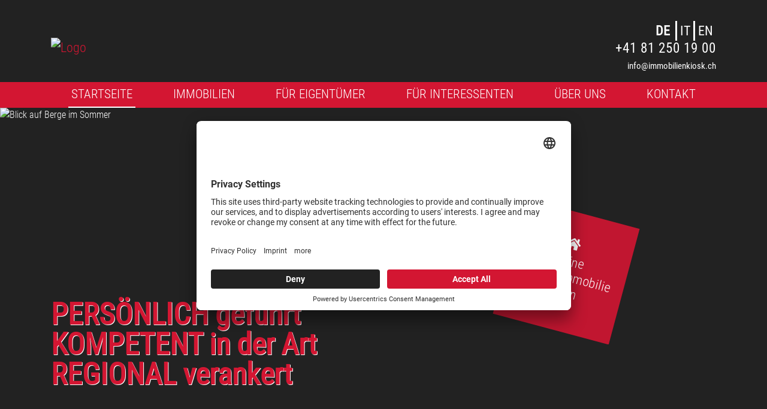

--- FILE ---
content_type: text/html; charset=UTF-8
request_url: https://www.immobilienkiosk.ch/startseite.xhtml?language=DEU
body_size: 12189
content:
<!DOCTYPE html>

<html>
	<head>
		<script id="usercentrics-cmp" src="https://app.usercentrics.eu/browser-ui/latest/loader.js" data-settings-id="3f3sWJwrr" async></script>
		<meta name="google-site-verification" content="SkzjKT0SqwXwnzmY3tH4U6QSfAeQ5Rk4B1wGuakcTyA" />
		<meta charset="UTF-8">
		<meta name="viewport" content="width=device-width, initial-scale=1.0, user-scalable=no">
		<meta name="theme-color" content="#D31632">
		<meta http-equiv="X-UA-Compatible" content="ie=edge">
		<meta name="company" content="immobilienkiosk.ch">
		<meta name="copyright" content="www.immobilienkiosk.ch">
		<meta name="language" content="Deutsch,DE,AT,CH">
		<meta property="og:type" content="website">

				 <link rel="alternate" hreflang="en" href="https://www.immobilienkiosk.ch/startseite.xhtml?language=ENG" />
<link rel="alternate" hreflang="it" href="https://www.immobilienkiosk.ch/startseite.xhtml?language=ITA" />
<link rel="alternate" hreflang="de" href="https://www.immobilienkiosk.ch/startseite.xhtml?language=DEU" />
<link rel="alternate" hreflang="x-default" href="https://www.immobilienkiosk.ch/startseite.xhtml?language=DEU" />

		

		

			<!-- Title -->
			<title>Ihr Immobilienmakler in Graubünden | immobilienkiosk.ch</title>

			<meta name="description" content="Sie suchen Ihre Traumimmobilie in Graubünden und Umgebung? Wir sind Ihr Immobilienmakler! Rufen Sie uns an: Tel. 0041 81 250 19 00">
			<meta property="og:title" content="Ihr Immobilienmakler in Graubünden - immobilienkiosk.ch">
			<meta property="og:description" content="Sie suchen Ihre Traumimmobilie in Graubünden und Umgebung? Wir sind Ihr Immobilienmakler! Rufen Sie uns an: Tel. 0041 81 250 19 00">
			<meta property="og:url" content="https://www.immobilienkiosk.ch/startseite.xhtml">
			<meta property="og:image" content="https://smart.onoffice.de/smart20/Dateien/Hosig/smartSite20/logo/Logo_Immokiosk.png"/>

		

		 <!-- Canonicals -->
	
		<link rel="canonical" href="https://www.immobilienkiosk.ch/" />
	


	<!-- noindex -->
	
		<meta name="robots" content="index, follow">
	

	<link rel="shortcut icon" type="x-icon" href="https://www.immobilienkiosk.ch/favicon.ico" />
	<link rel="icon" type="x-icon" href="https://www.immobilienkiosk.ch/favicon.ico" />
	<link rel="apple-touch-icon" type="x-icon" href="https://www.immobilienkiosk.ch/favicon.ico" />

		

		<!-- Mandatory CSS files -->
		<link rel="stylesheet" type="text/css" media="screen" href="https://res.onoffice.de/template/repository/bootstrap/4.5.2/css/bootstrap.min.css">
		<link rel="stylesheet" type="text/css" media="screen" href="https://res.onoffice.de/template/repository/fontawesome/fontawesome-pro-5.15.1-web/css/all.css">
		<link rel="stylesheet" type="text/css" media="screen" href="https://res.onoffice.de/template/repository/slickslider/1.8.1/slick/slick.css">
		<link rel="stylesheet" type="text/css" media="screen" href="https://res.onoffice.de/template/repository/fotorama/4.6.4/fotorama.css">

		<!-- Custom CSS -->
		<style type="text/css">@import "emi_style.xhtml?name=Template 66 - Fonts CSS&useRootId=1";</style>
		<style type="text/css">@import "emi_style.xhtml?name=Template 66 - CSS&useRootId=1";</style>

		<!-- Jquery -->
		<script type="text/javascript" src="https://res.onoffice.de/template/repository/jquery/jquery-3.4.1.min.js"></script>

		<!-- Google Analytics -->
		

			

		

	</head>

	<body>

		

		<header>
			<div class="upper-header">
				<div class="container">

					<!-- Dark Mode switch -->
					<div class="dark-mode-switch-wrapper">
						

						<!-- <div class="custom-control custom-switch dark-mode-switch">
							<input type="checkbox" class="custom-control-input" id="customSwitches" onclick="OnOffice.Optional.darkModeTrigger();">
							<label class="custom-control-label" for="customSwitches"></label>
						</div> -->
					</div>

					<div class="row align-items-center">
						<div class="col-3 d-block d-lg-none text-left mobile-phone">
							<div class="phone-button">
								<a href="tel:+41 81 250 19 00"><i class="fas fa-phone"></i></a>
							</div>
						</div>

						<div class="col-6 col-lg-6 text-center text-lg-left logo">
							<a href="https://www.immobilienkiosk.ch"><img src="https://crm.onoffice.de/smart20/Dateien/Hosig/smartSite20/logo/Logo_Immokiosk.png" alt="Logo" /></a>
						</div>

						<div class="col-lg-6 d-none d-lg-block text-right header-contact">

							

								<div class="languages"><ul>
 <li class="selected"><a href="startseite.xhtml?language=DEU">Deutsch</a></li>
 <li><a href="startseite.xhtml?language=ENG">English</a></li>
 <li><a href="startseite.xhtml?language=ITA">Italiano</a></li>
</ul></div>

							

							<div class="phone"><a href="tel:+41 81 250 19 00">+41 81 250 19 00</a></div>
							<div class="mail"><a href="mailto:info@immobilienkiosk.ch">info@immobilienkiosk.ch</a></div>
						</div>

						<div class="col-3 d-block d-lg-none text-right mobile-menu">
							<div class="nav-button">
								<button class="navbar-toggler" data-toggle="collapse" data-target="#navbar-nav" aria-controls="navbar-nav" aria-expanded="false">
									<i class="fas fa-bars"></i>
								</button>
							</div>
						</div>
					</div>
				</div>
			</div>

			<div class="collapse d-lg-block navigation" id="navbar-nav">
				<div class="container">
					<div class="row mobile-scrollable">
						<div class="navigation-inner-wrap col-12"><ul><li><span><a class="selected" href="startseite.xhtml">Startseite</a></span></li><li><span><a href="immobilien.xhtml">Immobilien</a></span><ul><li><a href="haeuser.xhtml">Häuser</a></li><li><a href="wohnungen.xhtml">Wohnungen</a></li><li><a href="grundstuecke.xhtml">Grundstücke</a></li><li><a href="gewerbe.xhtml">Gewerbe</a></li></ul></li><li><span><a href="fuer-eigentuemer.xhtml">Für Eigentümer</a></span><ul><li><a href="immobilie-verkaufen.xhtml">Immobilie verkaufen</a></li><li><a href="wertermittlung.xhtml">Wertermittlung</a></li><li><a href="ankauf.xhtml">Immobilienankauf</a></li><li><a href="eigentuemerformular.xhtml">Eigentümerformular</a></li><li><a href="kaeuferfinder.xhtml">Käuferfinder</a></li></ul></li><li><span><a href="fuer-interessenten.xhtml">Für Interessenten</a></span><ul><li><a href="finanzierungsvermittlung.xhtml">Finanzierungsvermittlung</a></li><li><a href="tragbarkeitsrechner.xhtml">Tragbarkeitsrechner</a></li><li><a href="schritte-beim-immobilienkauf.xhtml">Schritte beim Immobilienkauf</a></li><li><a href="ihr-suchwunsch.xhtml">Ihr Suchwunsch</a></li></ul></li><li><span><a href="ueber-uns.xhtml">Über uns</a></span><ul><li><a href="verkaufsregion.xhtml">Verkaufsregion</a></li><li><a href="team.xhtml">Team</a></li><li><a href="netzwerk.xhtml">Netzwerk</a></li><li><a href="news.xhtml">News</a></li></ul></li><li><a href="kontakt.xhtml">Kontakt</a></li></ul></div>
						<div class="languages-mobile col-12"><ul>
 <li class="selected"><a href="startseite.xhtml?language=DEU">Deutsch</a></li>
 <li><a href="startseite.xhtml?language=ENG">English</a></li>
 <li><a href="startseite.xhtml?language=ITA">Italiano</a></li>
</ul></div>
					</div>
				</div>
			</div>
		</header>

		

			<section class="banner">

				<ul><li><img src="https://crm.onoffice.de/smart20/Dateien/Hosig/smartSite20/multi_banner/banner1.jpg" alt="Holzhütte" /></li><li><img src="https://crm.onoffice.de/smart20/Dateien/Hosig/smartSite20/multi_banner/banner5.jpg" alt="Blick auf Berge im Sommer" /></li><li><img src="https://crm.onoffice.de/smart20/Dateien/Hosig/smartSite20/multi_banner/banner4.jpg" alt="Holzhütte im Schnee" /></li><li><img src="https://crm.onoffice.de/smart20/Dateien/Hosig/smartSite20/multi_banner/banner2.jpg" alt="Leere Altbauwohnung" /></li><li><img src="https://crm.onoffice.de/smart20/Dateien/Hosig/smartSite20/multi_banner/banner3.jpg" alt="Modernes Einfamilienhaus" /></li></ul>

				<div class="container h-100 banner-overlay">
					<div class="row align-items-end h-100">
						<div class="col-lg-8 slogan">
							<span>PERSÖNLICH     geführt <br>
KOMPETENT     in der Art <br>
REGIONAL         verankert</span>
						</div>

						

							<div class="col-lg-4 stoerer-wrapper">
								<!-- <span class="headline">Immobilien<strong>suche</strong></span>

								<form action="suchergebnisse.xhtml" method="get" class="search-start">
									<label for="vermarktungsart">Vermarktungsart:</label>
									<select name="f[81477-1]" id="search-vermarktungsart">
										<option value="">Bitte wählen ...</option>
										<option value="kauf">Kauf</option>

									</select>

									<label for="objektart">Objektart:</label>
									<select name="f[81477-3]" id="search-objektart">
										<option value="">Bitte wählen ...</option>
										<option value="grundstueck">Grundstück</option>
<option value="haus">Haus</option>
<option value="wohnung">Wohnung</option>

									</select>

									<label for="ort">Ort:</label>
									<input id="search-ort" type="text" name="f[81477-5]" value="" placeholder='z.B. "Chur"' />

									<label for="ort">Preis bis:</label>
									<input id="search-ort" type="number" name="f[81477-7]" value="" placeholder='z.B. "250.000"' />

									<span class="ci-button"><input type="submit" class="submit" value="Suchen" /></span>
								</form>

								<hr>

								<form action="suchergebnisse.xhtml" method="get" class="objectsearch-start">
									<input type="hidden" name="c[81477-1]" value="1" />
									<label for="search-objnr">Objektnummer:</label>
									<input id="search-objnr" type="text" name="f[81477-9]" value="" placeholder='Bitte eintragen' required />
									<span class="ci-button"><input type="submit" class="submit" value="Suchen" /></span>
								</form> -->
								<div class="stoerer">
									<a href="ihr-suchwunsch.xhtml">
										<i class="fas fa-home"></i>
										<p>Meine Wunschimmobilie finden</p>
									</a>
								</div>
							</div>

						

					</div>
				</div>
			</section>

			<section class="container" id="text1">
				<div class="row">
					<div class="col-12">
						<h1>immobilienkiosk.ch - Ihr seri&ouml;ses Maklerunternehmen in Chur</h1>

<p><img alt="Chur" class="element-right" src="https://acnaayzuen.cloudimg.io/v7/https://cmspics.onoffice.de/Hosig/bilder-content/chur.jpeg?p=picture_350" /></p>

<p>Sie suchen eine Ferienwohnung in Graub&uuml;nden oder m&ouml;chten Ihre Immobilie verkaufen? Mit ausgezeichneter Expertise und Marktkenntnis sind wir als Makler f&uuml;r Sie da - pers&ouml;nlich, regional und kompetent. Unsere <a href="https://www.immobilienkiosk.ch/netzwerk.xhtml">lokale Vernetzung</a> und ausgezeichnete Kenntnis des &ouml;rtlichen Immobilienmarktes machen uns zu einem verl&auml;sslichen Ansprechpartner bei der Suche nach einem neuen Zuhause oder einem Feriendomizil im Kanton Graub&uuml;nden.<br />
Als inhabergef&uuml;hrte Immobilienfirma aus Chur stehen wir mit unserem bekannten <a href="https://www.immobilienkiosk.ch/ueber-uns.xhtml">Immobilienkiosk</a> seit &uuml;ber 25 Jahren f&uuml;r die erfolgreiche Vermittlung von Immobilien und Grundst&uuml;cken im Kanton Graub&uuml;nden. Ob Verkauf, Ankauf oder Vermietung, bei all unseren T&auml;tigkeiten legen wir grossen Wert auf Kundenn&auml;he, ein vertrauensvolles Miteinander sowie maximale Transparenz, denn Ihre Zufriedenheit ist der Gradmesser f&uuml;r unseren Erfolg.</p>

<div class="element-cta"><a href="kontakt.xhtml" class="ci-button">Kontaktieren Sie uns</a></div>

					</div>
				</div>
			</section>

            <!-- 

			

				<section class="container" id="top-objects">
					<div id="startseiteobjectnew0">


	<div class="startseite-frame obj-list-frame">
		<div class="row justify-content-center obj-frame-inner">
			

    <div class="col-12 obj-list-object">
        <div class="obj-list-wrap h-100">
            <a href="immobiliendetails.xhtml?id[obj0]=1431" class="obj-list-image-wrap">
                <div class="obj-list-image">
                    <ul>
 <li style="position: relative;"><img style="max-width: 100%;max-height: 100%;" class="group_7d3ebd48abfc4fcbbce47b75c69da54a" src="" data-src="https://acnaayzuen.cloudimg.io/bound/500x500/n/https://image.onoffice.de/smart20/Objekte/Hosig/1431/8ff1f872-79ec-493c-91c1-70062b430f3e.jpg" alt="Reserviert" /><span  class="status-sold" style="background:url('https://res.onoffice.de/template/images/status/sold_DEU.png') no-repeat; position:absolute; left:0; top:0; width:500px; height:500px; display:inline-block;"></span></li>
</ul>

                    <span class="obj-list-status"></span>
                </div>
            </a>

            <div class="obj-list-quickfacts">
                <div class="obj-list-title">
                    Gemütliches Tiny- Landhaus im sonnigen Val Scho ...
                </div>

                <div class="obj-list-location">
                    <i class="fas fa-map-marker-alt"></i> in 7432 Zillis / Reischen
                </div>
                
                <div class="obj-list-price">
                    <span><strong>Kaufpreis</strong> <span>CHF 590'000</span></span>
                     
                </div>
                
                <span class="obj-list-description">
                    Tiny-House im Val Schons- Graubünden. Das im Jahr 2012 erbaute kleine Schmuckstück kann nur als 1. Wohnsitz genutzt werden. Das Haus wurde energetisch in modernstem Standard erbaut. Aufgrund...
                </span>
            </div>
        </div>
    </div>


		</div>

		
	</div>

</div>

					<div id="startseiteobjecttop0">



</div>
				</section>

			

            -->

			<section class="background-section" id="textbg">
				<div class="container">
					<div class="row">
						<div class="col-lg-7 align-self-end bg-headline">
							<p>Hand in Hand: <br>
Zusammenarbeit zwischen Ihnen und uns</p>
						</div>

						<div class="col-lg-5 bg-textwrap">
							<div class="textwrap" style="color: black;">
								<h2>Immobilienankauf in Chur durch immobilienkiosk.ch</h2>

<p>Als Bestandshalter liegt einer unserer T&auml;tigkeitsschwerpunkte im <a href="https://www.immobilienkiosk.ch/ankauf.xhtml">direkten Ankauf</a> von Immobilien. Verkauf Sie Ihr Eigentum direkt an uns, entf&auml;llt die Maklergeb&uuml;hr und Sie profitieren von einem z&uuml;gigen Immobilienverkauf zu einem marktgerechten Preis. Gleichzeitig garantiert Ihnen der Direktverkauf an unser Familienunternehmen ein H&ouml;chstmass an Sicherheit.</p>

<p>Sie kennen jemanden, der seine Immobilie verkaufen m&ouml;chte? Nehmen Sie jetzt <a href="https://www.immobilienkiosk.ch/kontakt.xhtml">Kontakt</a> zu uns auf und erhalten Sie bei erfolgreicher Vermittlung eine Tippgeber-Provision.</p>

							</div>
						</div>
					</div>
				</div>
			</section>

			<section id="text-startseite">
				<div class="container">
					<div class="row">
						<div class="col-12">
							<h2>Immobilien verkaufen und vermieten in Graub&uuml;nden - immobilienkiosk.ch</h2>

<p>Wir von immobilienkiosk.ch sind Ihr verl&auml;sslicher Immobilienmakler f&uuml;r die reibungslose Vermittlung Ihrer Liegenschaft. Professionell und zielorientiert begleiten wir Sie durch den <a href="https://www.immobilienkiosk.ch/immobilie-verkaufen.xhtml">Verkauf</a> oder die Vermietung Ihrer Immobilie mit der Zielsetzung, das beste Ergebnis f&uuml;r Sie zu erreichen.</p>

<p>Unser professioneller Full-Service f&uuml;r Eigent&uuml;mer umfasst unter anderem:</p>

<ul>
	<li><a href="https://www.immobilienkiosk.ch/wertermittlung.xhtml">Fundierte Wertermittlung</a></li>
	<li>Vorbereitung Ihrer Immobilie f&uuml;r Verkauf oder Vermietung</li>
	<li>Innovative Vermarktungsstrategien</li>
	<li>Betreuung der Interessenten</li>
	<li>Bonit&auml;tspr&uuml;fung</li>
	<li>Zielorientierte Kaufverhandlungen</li>
	<li>Erfolgreicher Kaufabschluss</li>
</ul>

<p>Nutzen Sie unsere Online-Immobilienbewertung, um eine erste Werteinsch&auml;tzung f&uuml;r Ihr Eigentum zu erhalten. Entscheiden Sie sich f&uuml;r uns als Makler, erfolgt durch uns eine professionelle Immobilienbewertung. Das Resultat ist ein realistischer Miet- oder Verkaufspreis - der Schl&uuml;ssel f&uuml;r die erfolgreiche Vermittlung Ihrer Immobilie.</p>

<div class="element-cta"><a href="wertermittlung.xhtml" class="ci-button">Zur Wertermittlung</a></div>
<h2>Kontakt</h2>

<p>Ob Immobilienkauf oder -verkauf in Chur und Umgebung: Wir beraten Sie gerne. <a href="https://www.immobilienkiosk.ch/kontakt.xhtml">Kontaktieren Sie uns</a> unverbindlich - wir freuen uns auf Sie!</p>

						</div>
					</div>
				</div>
			</section>

            
			
				<section id="team">
					<div class="container">
						<div class="row justify-content-center">
							<div class="col-12 slide-it">
								<div class="team-box">
	<div class="team-box-wrap">
			<div class="team-box-image"><img src="https://cmspics.onoffice.de/Hosig/Team/Ren%C3%A9_Hosig.jpg" /></div>
			<div class="team-box-info">
					<div class="job">Founder, Partner & Owner</div>
					<div class="name">René Hosig</div>
					<div class="telefon">Tel.: +4181 250 19 00</div>
					<div class="email"><a href="mailto:hosig@immobilienkiosk.ch">hosig@immobilienkiosk.ch</a></div>
			</div>
	</div>
</div>
<div class="team-box">
	<div class="team-box-wrap">
			<div class="team-box-image"><img
alt ="Riccardo Hosig"
src="https://cmspics.onoffice.de/Hosig/Team/Riccardo_Hosig.jpg" /></div>
			<div class="team-box-info">
					<div class="job">Partner & Owner</div>
					<div class="name">Riccardo Hosig</div>
					<div class="telefon">Tel.: +4181 250 19 00</div>
					<div class="email"><a href="mailto:r.hosig@immobilienkiosk.ch">r.hosig@immobilienkiosk.ch</a></div>
			</div>
	</div>
</div>
							</div>
						</div>
					</div>
				</section>
			
            

            <!--
			<section id="contact">
				<div class="container">
					<div class="row">
						<div class="col-12">
							<h2><strong>Kontaktieren</strong> Sie uns</h2>
							<p>Sie möchten mit uns Kontakt aufnehmen? Wir freuen uns über jede Nachricht! Nutzen Sie einfach das unten stehende Formular und wir werden uns umgehend bei Ihnen melden.</p>
						</div>
					</div>
				</div>

				<form id="contact-form" class="contact-form" action="startseite.xhtml#contact" method="post">
					<div class="container status">
						<div class="row">
							<div class="col-12">
								<input type="hidden" name="__formId" value="emiIndividualContact#1" />
<style>
	.mailAdressD { height: 1px; width: 1px; left: -1000000px; overflow: hidden; position: absolute; top: -1000000px; }
</style>
<span class="mailAdressD">
 <label for="sendTo">Ihre eMail wird in diesem Feld nicht abgefragt, tragen Sie auch hier bitte NICHTS ein:</label>
 <input autocomplete="nope" id="sendTo" name="sendTo" size="60" value="" />
</span>

								<input type="hidden" name="__formSubject" value="Eine Nachricht von Ihrem Anfrageformular" />

								<input type="hidden" name="__formRules[]" value="v1,MdXjv7Qb+AiwLPoY4wFQykXVvElY4E1YbpsiC4IiFY1Hc307RyWYmWprjOBru++PtMlnR/W1S0FOb5wDIt9JBvtvC78kCe/t9UuHceZhf3VTWmICHACS9LiDEQiuHHCtLVmNma3mmmID2vOSgs3dZwBs85AEPMfkHxDyuAYnwFc+ZyIWKYBYuzZBnejkvpb8KP5CZjJ/gKnni8kFBr1zxA==" />
								<input type="hidden" name="__formRules[]" value="v1,9II5R8lAbeSZtC0BAp2bpClLc3TqmFfR9FfYdwznSTOXITnH5n0Tq1gQulaBhYw8monJP5dNnfvZiUkmAfk2OU2wH//spiawMG4WXWs5y8u14gsGAkLbM4Mqq1KLpuDFc789W13r6x8CfYK+zTTPwnloDtqLGZzqMBybsKVfVQ2begpoc+CnXpJhLMOh0kzQGjmDJYS+O0zgsYw7kz0UYsmmTBfomTC9SCDYLd/Wp0NzF8Pgbj5D86afjt2OY8ghTA4QoFbwZ/MojP25fh9h1A==" />
								<input type="hidden" name="__formRules[]" value="v1,Cbk3eKOCZL30j50gl//R8V1h7ZY/Ez+pW9umvdF1HlGASB7xQtSezW7NbAduNQg7tUvLBE7VbYtjhk+ocshqbxkRG8BVPLsECzFfHH+5pO2HOg3flIRkU2I9bFWAtLJxRYT49QjXDQeGhgVa2ODuzdiLlXoBqnNLpeu0FG9a0O3gwNkoRuhctjmuqJ5MUjThLfmg+y/BrnY/tpUve6lzJBoEAxSnYowwVjJd/GT5ufQFIuDjAi72Z3Gbn3nCe2vcYh6k9GWMr/RorZcjo5cwRQ==" />
								<input type="hidden" name="__formRules[]" value="v1,nq59NIJhARcCCpZh2iVIr4kq7d7UvKfeQo45jiAjlPupLkJMBGUDdIofhCZCT49e33FV8H8RqYUd1+1Ex5obiKvaBnC1FmDiODOTCvEE30X2IrNaxogL4DxR0y/4heT7F39nNIsnr7uuBM8aouTJhadhSCcmcRBAznqclXqs/bEG+arllOI2P0n2c4oHL7EVC6SfeODVrxy9L7vYxFLQ0g==" />
								<input type="hidden" name="__formRules[]" value="v1,1UoDtpUKd+XsTBRPPxMCuufsHJ3ca9bKEu43GFnvHK6OsmaStnlpBysDiTjFN6Ofapin2HViDvs8GIoOqJ3HL73sHuXTCt0D1exe6dc/XwJB3ZPg0401veSSe88f/MSQGp9VNOhEoAU8Lm+t+B1q5Pdr4QuxNeqFTNIWTc7eM5IJajEXH4LoOO+QSfz0G5qtxX/BlKJ9sjuCqxlfVeCmCDht+7xZIri020spuGroV2zbDL4KYB7otgI2Nucnbdijaj/klrEwIwRA7fWhLUnVSg==" />
								<input type="hidden" name="__formRules[]" value="v1,HASzkAQhXYB+kauUhtUG0KhW3Fp3g91bIu3FKUwX2iGAccA1fFJZFEZ75MAhA6GRV8EcQUcDS2UmRibKSc782DC5jH41JZXdscrnkCUq1ctuWazgFA85ECJq5bonR+0EqUnLBaOA7aBQ7sXmkQ+t+xHdQN1+3uuSEciJbz1oqJaPDT7cKZH1CBb5GJ2d4u+XjkhVv/XeC4Q96yWzaFqUkm5o3aRPRs7Z6jhll/ExrQg=" />
								<input type="hidden" name="__formRules[]" value="v1,z974hk7yATcAbx1745h5/2w6Y7nQIMEwrJrNYLMnja5R1bCBG+ozhjpUFfebJ2yfsdlIRRJ0cJWSAOvv0e/ykJ3nFwbr5fNv9G39jNzCHiRCwY+G4LW4duvGyO83wkSzKmP3YJZfssxt1UgSaztQOckUMZdm+Kv8CDCbAY45QOruE+RHykOsXZE8A/kD71Ogz8s397Od2eeTi/p3sXwQjti+jdKN1y4wIHTc4nfhr6+oBtP8TlHw7r/ShybE9CXn" />
								<input type="hidden" name="__formRules[]" value="v1,+YyeVWy1I6lkSpbUcJkVsf9IqZjEpGzksNWAR9CK+h4A+1Z7hq6r1XtladH2ozngITTV6ZbnPmv7UXZJAtk7OSFyea3PUgq9pupVUEC8iPfDAHsmCmeZ79ZcwDZXtP4VryNlu4udrEhk5VYpBZzIcID/WtSLNgzkQcXSNQ2tH6drPVQe7SFuWe8fyoCuNiwJ8Vs0dHq/suX+I6oKoyooJADt2K8guVOYFvKpxm0Z2VUdWkioQUYnQZaQmze0KbMLvuFDGHHc8zZXuxI21Xx3ow==" />
							</div>
						</div>
					</div>

					<div class="container contact-data">
						<div class="row">
							<div class="col-lg-4">
								<select class="select" title="Anrede auswählen..." name="anrede#1">
									<option value="">Anrede auswählen...</option>
									<option value="Herr">Herr</option>
									<option value="Frau">Frau</option>
									<option value="Firma">Firma</option>
									<option value="Familie">Familie</option>
									<option value="Eheleute">Eheleute</option>
								</select>
							</div>

							<div class="col-lg-4">
								<input id="vorname" type="text" name="vorname#1" value="" placeholder="Vorname *" />
							</div>

							<div class="col-lg-4">
								<input id="name" type="text" name="name#1" value="" placeholder="Name *" />
							</div>

							<div class="col-lg-4">
								<input id="firma" type="text" name="firma#1" value="" placeholder="Firma" />
							</div>

							<div class="col-lg-4">
								<input id="telefon" type="text" name="telefon#1" value="" placeholder="Telefon *" />
							</div>

							<div class="col-lg-4">
								<input id="email" type="text" name="email#1" value="" placeholder="E-Mail *" />
							</div>

							<div class="col-12">
								<textarea id="text" name="text#1" placeholder="Ihre Nachricht *"></textarea>
							</div>

							<div class="col-lg-6">
								<p class="einverstaendnis"><input type="hidden" name="DSGVOStatus#1#textNo" value="speicherungwiderrufen" />
<input type="hidden" name="DSGVOStatus#1#textYes" value="speicherungzugestimmt" />
<input type="hidden" name="DSGVOStatus#1" value="speicherungwiderrufen" />
<input type="checkbox" name="DSGVOStatus#1" id="DSGVOStatus" value="speicherungzugestimmt" /> <a href="datenschutz.xhtml">Ich bin mit den Datenschutzbestimmungen einverstanden *</a></p>
							</div>

							<div class="col-lg-6">
								<p class="fields-required">Angaben mit * sind Pflichtfelder und müssen ausgefüllt werden.</p>
							</div>

							<div class="col-12">
								<span class="ci-button"><input type="submit" class="submit" value='Anfrage abschicken' /></span>
							</div>
						</div>
					</div>

					<div class="formfeedbacks">
						<div class="successalert">
							
						</div>

						<div class="erroralert">
							
						</div>
					</div>
				</form>
			</section>

        -->

			<section class="background-section" id="textbg2">
				<div class="container">
					<div class="row">
						<div class="col-lg-7 align-self-end bg-headline">
							<p>Hand in Hand: <br>
Zusammenarbeit zwischen Ihnen und uns</p>
						</div>

						<div class="col-lg-5 bg-textwrap">
							<div class="textwrap" style="color: black;">
								<h2>Immobilien kaufen und mieten - immobilienkiosk.ch</h2>

<p>Wenn Sie im Kanton Graub&uuml;nden eine Immobilie zum Kauf oder zur Miete suchen, finden wir gerne die passende Liegenschaft f&uuml;r Sie. Unsere Makler &uuml;bernehmen tatkr&auml;ftig die Immobiliensuche und begleiten <a href="https://www.immobilienkiosk.ch/fuer-interessenten.xhtml">Interessenten</a> pers&ouml;nlich und kompetent durch den gesamten Miet- oder Kaufprozess. Dank unserer regionalen Pr&auml;senz und Bekanntheit geniesst unser Maklerunternehmen das Vertrauen vieler Eigent&uuml;mer. Aus diesem Grund sind wir in der Lage, begehrte Immobilien vor deren Ver&ouml;ffentlichung an vorgemerkte Kunden zu vermitteln.</p>

<p>Ob die moderne Eigentumswohnung in Chur, das traditionelle<s>s</s> Walserhaus in Davos oder die Ferienwohnung im Skigebiet: Das <a href="https://www.immobilienkiosk.ch/immobilien.xhtml">Portfolio</a> von immobilienkiosk.ch ist so vielseitig wie unsere Region.</p>

<p>Haben wir Ihr Interesse geweckt? Teilen Sie uns unverbindlich Ihren <a href="https://www.immobilienkiosk.ch/ihr-suchwunsch.xhtml">Suchwunsch</a> mit und wir unterbreiten Ihnen gerne passende Immobilienangebote.</p>

							</div>
						</div>
					</div>
				</div>
			</section>

            <!--
			<section id="partners">
				<div class="container">
					<div class="row justify-content-center">
						<div class="col-11 slide-it">
							<div class="partner-box">
	<div class="partner-box-wrap">
	  <div class="partner-box-image">
		<img
		  alt="xglas Partnerlogos"
		  src="https://cmspics.onoffice.de/Hosig/Partner/xglas-logo.png"
		/>
	  </div>
  
	  <div class="partner-box-title"><span>X Glas</span></div>
	</div>
  </div>
  <div class="partner-box">
	<div class="partner-box-wrap">
	  <div class="partner-box-image">
		<img
		  alt="Logo VAS AEC"
		  src="https://cmspics.onoffice.de/Hosig/Partner/VAS-AEC.JPG"
		/>
	  </div>
  
	  <div class="partner-box-title"><span>VAS AEC</span></div>
	</div>
  </div>
  <div class="partner-box">
	<div class="partner-box-wrap">
	  <div class="partner-box-image">
		<img
		  alt="Partner Trockenwand"
		  src="https://cmspics.onoffice.de/Hosig/Partner/TW.JPG"
		/>
	  </div>
  
	  <div class="partner-box-title"><span>Trockenwand</span></div>
	</div>
  </div>
  <div class="partner-box">
	<div class="partner-box-wrap">
	  <div class="partner-box-image">
		<img
		  alt="Partnerlogo SIV"
		  src="https://cmspics.onoffice.de/Hosig/Partner/SIV.JPG"
		/>
	  </div>
  
	  <div class="partner-box-title"><span>SIV</span></div>
	</div>
  </div>
  <div class="partner-box">
	<div class="partner-box-wrap">
	  <div class="partner-box-image">
		<img
		  alt="Partnerlogo Iseli"
		  src="https://cmspics.onoffice.de/Hosig/Partner/Iseli-Logo_Background_blau-001.jpg"
		/>
	  </div>
  
	  <div class="partner-box-title"><span>iseli</span></div>
	</div>
  </div>
  <div class="partner-box">
	<div class="partner-box-wrap">
	  <div class="partner-box-image">
		<img
		  alt="Institut für Innenarchitektur"
		  src="https://cmspics.onoffice.de/Hosig/Partner/institut-innenarchitektur.png"
		/>
	  </div>
  
	  <div class="partner-box-title"><span>institut für innenarchitektur</span></div>
	</div>
  </div>
  <div class="partner-box">
	<div class="partner-box-wrap">
	  <div class="partner-box-image">
		<img
		  alt="Partnerlogo Hypoteq"
		  src="https://cmspics.onoffice.de/Hosig/Partner/hypotheq.JPG"
		/>
	  </div>
  
	  <div class="partner-box-title"><span>HYPOTEQ</span></div>
	</div>
  </div>
  <div class="partner-box">
	<div class="partner-box-wrap">
	  <div class="partner-box-image">
		<img
		  alt="Partnerlogo Clopath"
		  src="https://cmspics.onoffice.de/Hosig/Partner/Clpath_1.PNG"
		/>
	  </div>
  
	  <div class="partner-box-title"><span>CLOPATH</span></div>
	</div>
  </div>
  <div class="partner-box">
	<div class="partner-box-wrap">
	  <div class="partner-box-image">
		<img
		  alt="Partnerlogo Camastral"
		  src="https://cmspics.onoffice.de/Hosig/Partner/Camastral.jpg"
		/>
	  </div>
  
	  <div class="partner-box-title"><span>Camastral</span></div>
	</div>
  </div>
  <div class="partner-box">
	<div class="partner-box-wrap">
	  <div class="partner-box-image">
		<img
		  alt="Partnerlogo FPRE"
		  src="https://cmspics.onoffice.de/Hosig/Partner/FPRE_Logo.png"
		/>
	  </div>
  
	  <div class="partner-box-title"><span>FPRE</span></div>
	</div>
  </div>
 <div class="partner-box">
	<div class="partner-box-wrap">
	  <div class="partner-box-image">
		<img
		  alt="Partnerlogo Schöpf Living"
		  src="https://cmspics.onoffice.de/Hosig/logo_schoepf_living.png"
		/>
	  </div>
  
	  <div class="partner-box-title"><span>Schöpf Living</span></div>
	</div>
  </div>
						</div>
					</div>
				</div>
			</section>
        -->

	

		

			<section class="news">
				<div class="container">
					<div class="row">
						<div class="col">
							<h2>Aktuelles</h2>

								<div id="startseitenewsall0">


	<div class="news-frame">

		

	<div class="news-list" id="news-57">



	

		<h2 title="Schimmelbildung nach Aussendämmung im Altbau vermeiden" >Schimmelbildung nach Aussendämmung im Altbau vermeiden</h2>

		<div class="image">

			<a href="news-details.xhtml?id[nws0]=57"><img src="https://smart.onoffice.de/smart/app/smart/AppBlobOutput.php?modulename=newsBlob&datensatz=57&customerMd5=8f2a0741b7ae3ba16493e6ac8a945435" border="0" alt="" /></a>

		</div>

		<div class="newsteaser">

			<p>Klassische Aussendämmungen verbessern die Energieeffizienz, doch viele Eigentümer sehen sich im Anschluss mit unerwarteter Schimmelbildung und unangenehmem Raumklima konfrontiert. <a href="news-details.xhtml?id[nws0]=57">Weiterlesen...</a></p>

		</div>

		<div class="clear"></div>

	

</div>

	<div class="news-list" id="news-55">



	

		<h2 title="Erfolgreiche Besichtigungstermine: Worauf sollten Verkäufer achten?" >Erfolgreiche Besichtigungstermine: Worauf sollten Verkäufer achten?</h2>

		<div class="image">

			<a href="news-details.xhtml?id[nws0]=55"><img src="https://smart.onoffice.de/smart/app/smart/AppBlobOutput.php?modulename=newsBlob&datensatz=55&customerMd5=8f2a0741b7ae3ba16493e6ac8a945435" border="0" alt="" /></a>

		</div>

		<div class="newsteaser">

			<p>In diesem Beitrag erfahren Sie, worauf Sie bei Besichtigungsterminen besonders achten sollten, um Interessierte zu überzeugen und optimale Voraussetzungen für einen erfolgreichen Kaufabschluss zu schaffen. <a href="news-details.xhtml?id[nws0]=55">Weiterlesen...</a></p>

		</div>

		<div class="clear"></div>

	

</div>

	<div class="news-list" id="news-53">



	

		<h2 title="Das Ferienhaus als Altersvorsorge – lohnt sich die Investition? " >Das Ferienhaus als Altersvorsorge – lohnt sich die Investition? </h2>

		<div class="image">

			<a href="news-details.xhtml?id[nws0]=53"><img src="https://smart.onoffice.de/smart/app/smart/AppBlobOutput.php?modulename=newsBlob&datensatz=53&customerMd5=8f2a0741b7ae3ba16493e6ac8a945435" border="0" alt="" /></a>

		</div>

		<div class="newsteaser">

			<p>Eine interessante Option zur Altersvorsorge ist der Kauf einer Ferienimmobilie. Wir zeigen, ob sich dieser Kauf lohnt. <a href="news-details.xhtml?id[nws0]=53">Weiterlesen...</a></p>

		</div>

		<div class="clear"></div>

	

</div>

		

		<div class="clear"></div>

	</div>


</div>

						</div>
					</div>
					<div class="row justify-content-center">
						<div class="element-cta">
							<a class="btn-nws" href="news.xhtml">alle News</a>
						</div>
					</div>
				</div>
			</section>

		

	

		

		<footer>
			<div class="footer-main">
				<div class="container-fluid">
					<div class="row">

						

							<div class="col-md-6 footer-map">
								<!-- Insert OSM -->
								<iframe width="100%" height="100%" frameborder="0" scrolling="no" marginheight="0" marginwidth="0" src="https://www.openstreetmap.org/export/embed.html?bbox=9.53180104494095%2C46.84892880851308%2C9.53431159257889%2C46.850082651350355&amp;layer=mapnik&amp;marker=46.849505733030114%2C9.533056318759918"></iframe>
							</div>

						

						<div class="col-md-6 footer-information">
							<div class="footer-logo">
								<img src="https://crm.onoffice.de/smart20/Dateien/Hosig/smartSite20/logo/Logo_Immokiosk.png" alt="Logo" />
							</div>

							<div class="footer-address">
								<span><span><strong>Adresse</strong> <span>Reichsgasse</span></span> 51, 7000 Chur</span>
							</div>

							<div class="footer-phone">
								<span>
									<a href="tel:+41 81 250 19 00">
										<span><strong>Telefon</strong> <span>+41 81 250 19 00</span></span>
									</a>
								</span>
							</div>

							<div class="footer-fax">
								<span></span>
							</div>

							<div class="footer-email">
								<span>
									<a href="mailto:info@immobilienkiosk.ch">
										<span><strong>E-Mail</strong> <span>info@immobilienkiosk.ch</span></span>
									</a>
								</span>
							</div>

							<ul class="footer-social">

								

								

								

								

								

								

								
							</ul>
						</div>
					</div>
				</div>
			</div>

			<div class="footer-bottom">
				<div class="container">
					<div class="row">
						<div class="col-lg-4 text-center text-lg-left copyright">
							<span>&copy; immobilienkiosk.ch</span>
						</div>

						<div class="col-lg-4 text-center footer-nav" id="footernav-anchor">
							<ul><li><a href="kontakt-footer.xhtml">Kontakt</a></li><li><a href="impressum.xhtml">Impressum</a></li><li><a href="datenschutz.xhtml">Datenschutz</a></li></ul>
						</div>

						<div class="col-lg-4 text-center text-lg-right onoffice">
							
								<a href="https://de.onoffice.com/" target="_blank"><img src="https://cmspics.onoffice.de/PremiumTemplates/oologo/oo-footer-v1-oo-b.png" alt="onOffice Logo"></a>
							
						</div>
					</div>
				</div>
			</div>
		</footer>

		

		<!-- <div class="nlf-slidebox">
			<div class="nlf-stage">
				<i class="fas fa-times-circle nlf-close"></i>

				<strong class="hd">Abonnieren Sie unseren Newsletter</strong>

				<p>Melden Sie sich heute kostenlos an und werden Sie als erster über neue Updates informiert.</p>

				<form class="nlf-form" method="post" action="startseite.xhtml?nlfsend">
					<input type="hidden" name="__formId" value="emiIndividualContact#2" />
<style>
	.mailAdressD { height: 1px; width: 1px; left: -1000000px; overflow: hidden; position: absolute; top: -1000000px; }
</style>
<span class="mailAdressD">
 <label for="sendTo">Ihre eMail wird in diesem Feld nicht abgefragt, tragen Sie auch hier bitte NICHTS ein:</label>
 <input autocomplete="nope" id="sendTo" name="sendTo" size="60" value="" />
</span>
					<input type="hidden" name="__formSubject" value="Eine Nachricht von Ihrem Anfrageformular - Newsletteranmeldung" />
					
					

					<input type="hidden" name="__formRules[]" value="v1,yI3I5i9DiJZPHSDSXGMZJ0SUZSIeTN2nyy+IH+ZDPG3IWPoWAc6xLTG5/ejez5miWvtdv442svdXPOM+vAz7jRN1HZO6S6z4OoXOpvrccCL7IUWmCXtMzjLEzgfxgqAJ+cUfntR4Cmk8/VBbcS7W1XttKBRF1RHINrWeuS2eGmJOFU5TW2aayj3hs+QOlojANyQ9CNnraBODbylPYEhajoXTze0jVyk0yC2vCpCFuVh4+9voBAx3DNJIaTUBlIbo" />
					<input id="vorname" type="text" name="vorname#2" value="" placeholder="Vorname *" required>

					<input type="hidden" name="__formRules[]" value="v1,0shBqNeLNplHnSlTQMi7IqTTK7J5KsYuhg83E8SIomJeYpdsYBiox2MxtzU69rfpNOXnlOox2jADYasS4Q15K/XaiZpkvxUISSfn7Wx7TA3vMcvW6zDxOJlrs0n18PKL4tmEFXaYVa7tadfNvjlaY4sBqpK85X1qNHdp75zVjIN5uprOfg6Pq8WGYGurm8xuMrmiJcWLFvcujZTbTwq6tPM8EA1McT6pJd0LmV2ywTg=" />
					<input id="name" type="text" name="name#2" value="" placeholder="Nachname *" required>

					<input type="hidden" name="__formRules[]" value="v1,rTD3EiZGT3xlmYoBQOU1kCjqXrefmcaWt5LyFhjhG46icF0012pMxnQiJz3AyO/683tSXJO+6SKDKCCF8WadDITLDJwDdmX2/htDPr53EaNNzASgfd8Da4dbmjY9w2OtJy4CLM9nHrGYgeqedtvaWIQ3tXrLa2Bu4lxINkzAgay4GtuqlQDiCexzzWj4P5ko2987C9CgmmgFO4pnODNg4j/ZTz891AUmtuAdmNhpz/Y=" />
					<input id="email" type="email" name="email#2" value="" placeholder="E-Mail Adresse *" required>

					<input type="hidden" name="__formRules[]" value="v1,[base64]/DuDkBICg+QwQZHeRopXR3FldgQ=" />
					<input type="hidden" name="newsletter_aktiv#2" value="1">

					<div class="ci-button">
						<input type="submit" value="Abonnieren">
					</div>
				</form>
			</div>

			<div class="nlf-thxbox">
				<i class="fas fa-times-circle nlf-thxclose"></i>
				<strong class="hd">Vielen Dank!</strong>
				<p>Ihre Anmeldung für unseren Newsletter war erfolgreich.</p>
			</div>
		</div> -->

		

		<div class="cookie-overlay" id="cookie">
			
		</div>

		<script async defer data-usercentrics="Google Maps" type="text/javascript" src="https://maps.googleapis.com/maps/api/js?key="></script>
		<script async type="text/javascript" src="https://res.onoffice.de/template/repository/bootstrap/4.5.2/js/bootstrap.min.js"></script>
		<script type="text/javascript" src="https://res.onoffice.de/template/template-27/jscript/slick.min.js"></script>
		<script type="text/javascript" src="https://res.onoffice.de/template/repository/jquerylazy/jquery.lazy-master/jquery.lazy.js"></script>

		<script type="text/javascript" src="emi_script.xhtml?name=Template 66 - JS&useRootId=1"></script>

		<script type="text/javascript">
			$(document).ready(function() {
				OnOffice.Base.bodyClass('startseite.xhtml');
				OnOffice.Base.init();
				OnOffice.Optional.init();

				status({
					top_name : 'Top-Angebot',
					rented_name : 'Vermietet',
					reference_name : 'Referenz',
					new_name : 'Neu',
					sold_name : 'Verkauft',
					reduced_name : 'Reduziert',
					reserved_name : 'Reserviert',
					courtage_free_name : 'Courtagefrei',
					exclusive_name : 'Exklusiv'
				});

				// ONLY FOR USERCENTRICS
				
					$('.footer-nav ul').append('<li class="nav-item"><a href="#footernav-anchor" onClick="UC_UI.showSecondLayer();" class="nav-link">Datenschutzeinstellungen</a></li>');
				
			});

			

			

				$(document).ready(function() {
					OnOffice.Base.topSlider();
				});

			

			
		</script>


<script type="application/ld+json">
	{
  	"@context": "https://schema.org",
  	"@type": "LocalBusiness",
  	"address": {
	"@type": "PostalAddress",
	"addressLocality": "Chur",
	"addressRegion": "GR",
	"addressCountry": "CH",
	"postalCode":"7000",
	"streetAddress": "Reichsgasse, 51"
  	},
  	"name": "immobilienkiosk.ch",
	"description": "immobilienkiosk.ch – persönlich, kompetent, regional",
  	"telephone": "+41 81 250 19 00",
	"url": "https://www.immobilienkiosk.ch/",
	"logo": "https://smart.onoffice.de/smart20/Dateien/Hosig/smartSite20/logo/Logo_Immokiosk.png",
	"image": "https://smart.onoffice.de/smart20/Dateien/Hosig/smartSite20/logo/Logo_Immokiosk.png",
	"hasMap": "https://goo.gl/maps/mknrGosPMgqxofde6",
	"email": "info@immobilienkiosk.ch",
  	"openingHours": ["Mo,We,Th,Fr 10:00-17:00", "Tu 07:00-18:00", "Sa, Su geschlossen"],
  	"geo": {
	"@type": "GeoCoordinates",
	"latitude": "46.8494376",
	"longitude": "9.5330107"
 		}
	}
</script>









	</body>

</html>

--- FILE ---
content_type: text/css;charset=UTF-8
request_url: https://www.immobilienkiosk.ch/emi_style.xhtml?name=Template%2066%20-%20Fonts%20CSS&useRootId=1
body_size: 860
content:

/*
===============================================================================

 template: Template 66 - Fonts CSS

===============================================================================
*/

/* -------------------------------------------------------------
	Fonts
- - - - - - - - - - - - - - - - - - - - - - - - - - - - - - - */

/* roboto-regular - latin_greek-ext_latin-ext_cyrillic-ext_greek_cyrillic_vietnamese */
@font-face {
	font-display: swap;
	font-family: 'Roboto';
	font-style: normal;
	font-weight: 300;
	src: url('https://res.onoffice.de/template/fonts/roboto/roboto-v18-vietnamese_greek_latin-ext_greek-ext_latin_cyrillic_cyrillic-ext-300.eot'); /* IE9 Compat Modes */
	src: local('Roboto'), local('Roboto-Light'),
	url('https://res.onoffice.de/template/fonts/roboto/roboto-v18-vietnamese_greek_latin-ext_greek-ext_latin_cyrillic_cyrillic-ext-300.eot?#iefix') format('embedded-opentype'), /* IE6-IE8 */
	url('https://res.onoffice.de/template/fonts/roboto/roboto-v18-vietnamese_greek_latin-ext_greek-ext_latin_cyrillic_cyrillic-ext-300.woff2') format('woff2'), /* Super Modern Browsers */
	url('https://res.onoffice.de/template/fonts/roboto/roboto-v18-vietnamese_greek_latin-ext_greek-ext_latin_cyrillic_cyrillic-ext-300.woff') format('woff'), /* Modern Browsers */
	url('https://res.onoffice.de/template/fonts/roboto/roboto-v18-vietnamese_greek_latin-ext_greek-ext_latin_cyrillic_cyrillic-ext-300.ttf') format('truetype'), /* Safari, Android, iOS */
	url('https://res.onoffice.de/template/fonts/roboto/roboto-v18-vietnamese_greek_latin-ext_greek-ext_latin_cyrillic_cyrillic-ext-300.svg#Roboto') format('svg'); /* Legacy iOS */
}

/* roboto-italic - latin_greek-ext_latin-ext_cyrillic-ext_greek_cyrillic_vietnamese */
@font-face {
	font-display: swap;
	font-family: 'Roboto';
	font-style: italic;
	font-weight: 300;
	src: url('https://res.onoffice.de/template/fonts/roboto/roboto-v18-vietnamese_greek_latin-ext_greek-ext_latin_cyrillic_cyrillic-ext-300italic.eot'); /* IE9 Compat Modes */
	src: local('Roboto Italic'), local('Roboto-Light-Italic'),
	url('https://res.onoffice.de/template/fonts/roboto/roboto-v18-vietnamese_greek_latin-ext_greek-ext_latin_cyrillic_cyrillic-ext-300italic.eot?#iefix') format('embedded-opentype'), /* IE6-IE8 */
	url('https://res.onoffice.de/template/fonts/roboto/roboto-v18-vietnamese_greek_latin-ext_greek-ext_latin_cyrillic_cyrillic-ext-300italic.woff2') format('woff2'), /* Super Modern Browsers */
	url('https://res.onoffice.de/template/fonts/roboto/roboto-v18-vietnamese_greek_latin-ext_greek-ext_latin_cyrillic_cyrillic-ext-300italic.woff') format('woff'), /* Modern Browsers */
	url('https://res.onoffice.de/template/fonts/roboto/roboto-v18-vietnamese_greek_latin-ext_greek-ext_latin_cyrillic_cyrillic-ext-300italic.ttf') format('truetype'), /* Safari, Android, iOS */
	url('https://res.onoffice.de/template/fonts/roboto/roboto-v18-vietnamese_greek_latin-ext_greek-ext_latin_cyrillic_cyrillic-ext-300italic.svg#Roboto') format('svg'); /* Legacy iOS */
}

/* roboto-regular - latin_greek-ext_latin-ext_cyrillic-ext_greek_cyrillic_vietnamese */
@font-face {
	font-display: swap;
	font-family: 'Roboto';
	font-style: normal;
	font-weight: 400;
	src: url('https://res.onoffice.de/template/fonts/roboto/roboto-v18-vietnamese_greek_latin-ext_greek-ext_latin_cyrillic_cyrillic-ext-regular.eot'); /* IE9 Compat Modes */
	src: local('Roboto'), local('Roboto-Regular'),
	url('https://res.onoffice.de/template/fonts/roboto/roboto-v18-vietnamese_greek_latin-ext_greek-ext_latin_cyrillic_cyrillic-ext-regular.eot?#iefix') format('embedded-opentype'), /* IE6-IE8 */
	url('https://res.onoffice.de/template/fonts/roboto/roboto-v18-vietnamese_greek_latin-ext_greek-ext_latin_cyrillic_cyrillic-ext-regular.woff2') format('woff2'), /* Super Modern Browsers */
	url('https://res.onoffice.de/template/fonts/roboto/roboto-v18-vietnamese_greek_latin-ext_greek-ext_latin_cyrillic_cyrillic-ext-regular.woff') format('woff'), /* Modern Browsers */
	url('https://res.onoffice.de/template/fonts/roboto/roboto-v18-vietnamese_greek_latin-ext_greek-ext_latin_cyrillic_cyrillic-ext-regular.ttf') format('truetype'), /* Safari, Android, iOS */
	url('https://res.onoffice.de/template/fonts/roboto/roboto-v18-vietnamese_greek_latin-ext_greek-ext_latin_cyrillic_cyrillic-ext-regular.svg#Roboto') format('svg'); /* Legacy iOS */
}

/* roboto-italic - latin_greek-ext_latin-ext_cyrillic-ext_greek_cyrillic_vietnamese */
@font-face {
	font-display: swap;
	font-family: 'Roboto';
	font-style: italic;
	font-weight: 400;
	src: url('https://res.onoffice.de/template/fonts/roboto/roboto-v18-vietnamese_greek_latin-ext_greek-ext_latin_cyrillic_cyrillic-ext-italic.eot'); /* IE9 Compat Modes */
	src: local('Roboto Italic'), local('Roboto-Italic'),
	url('https://res.onoffice.de/template/fonts/roboto/roboto-v18-vietnamese_greek_latin-ext_greek-ext_latin_cyrillic_cyrillic-ext-italic.eot?#iefix') format('embedded-opentype'), /* IE6-IE8 */
	url('https://res.onoffice.de/template/fonts/roboto/roboto-v18-vietnamese_greek_latin-ext_greek-ext_latin_cyrillic_cyrillic-ext-italic.woff2') format('woff2'), /* Super Modern Browsers */
	url('https://res.onoffice.de/template/fonts/roboto/roboto-v18-vietnamese_greek_latin-ext_greek-ext_latin_cyrillic_cyrillic-ext-italic.woff') format('woff'), /* Modern Browsers */
	url('https://res.onoffice.de/template/fonts/roboto/roboto-v18-vietnamese_greek_latin-ext_greek-ext_latin_cyrillic_cyrillic-ext-italic.ttf') format('truetype'), /* Safari, Android, iOS */
	url('https://res.onoffice.de/template/fonts/roboto/roboto-v18-vietnamese_greek_latin-ext_greek-ext_latin_cyrillic_cyrillic-ext-italic.svg#Roboto') format('svg'); /* Legacy iOS */
}

/* roboto-500 - latin_greek-ext_latin-ext_cyrillic-ext_greek_cyrillic_vietnamese */
@font-face {
	font-display: swap;
	font-family: 'Roboto';
	font-style: normal;
	font-weight: 500;
	src: url('https://res.onoffice.de/template/fonts/roboto/roboto-v18-vietnamese_greek_latin-ext_greek-ext_latin_cyrillic_cyrillic-ext-500.eot'); /* IE9 Compat Modes */
	src: local('Roboto Medium'), local('Roboto-Medium'),
	url('https://res.onoffice.de/template/fonts/roboto/roboto-v18-vietnamese_greek_latin-ext_greek-ext_latin_cyrillic_cyrillic-ext-500.eot?#iefix') format('embedded-opentype'), /* IE6-IE8 */
	url('https://res.onoffice.de/template/fonts/roboto/roboto-v18-vietnamese_greek_latin-ext_greek-ext_latin_cyrillic_cyrillic-ext-500.woff2') format('woff2'), /* Super Modern Browsers */
	url('https://res.onoffice.de/template/fonts/roboto/roboto-v18-vietnamese_greek_latin-ext_greek-ext_latin_cyrillic_cyrillic-ext-500.woff') format('woff'), /* Modern Browsers */
	url('https://res.onoffice.de/template/fonts/roboto/roboto-v18-vietnamese_greek_latin-ext_greek-ext_latin_cyrillic_cyrillic-ext-500.ttf') format('truetype'), /* Safari, Android, iOS */
	url('https://res.onoffice.de/template/fonts/roboto/roboto-v18-vietnamese_greek_latin-ext_greek-ext_latin_cyrillic_cyrillic-ext-500.svg#Roboto') format('svg'); /* Legacy iOS */
}

/* roboto-500italic - latin_greek-ext_latin-ext_cyrillic-ext_greek_cyrillic_vietnamese */
@font-face {
	font-display: swap;
	font-family: 'Roboto';
	font-style: italic;
	font-weight: 500;
	src: url('https://res.onoffice.de/template/fonts/roboto/roboto-v18-vietnamese_greek_latin-ext_greek-ext_latin_cyrillic_cyrillic-ext-500italic.eot'); /* IE9 Compat Modes */
	src: local('Roboto Medium Italic'), local('Roboto-MediumItalic'),
	url('https://res.onoffice.de/template/fonts/roboto/roboto-v18-vietnamese_greek_latin-ext_greek-ext_latin_cyrillic_cyrillic-ext-500italic.eot?#iefix') format('embedded-opentype'), /* IE6-IE8 */
	url('https://res.onoffice.de/template/fonts/roboto/roboto-v18-vietnamese_greek_latin-ext_greek-ext_latin_cyrillic_cyrillic-ext-500italic.woff2') format('woff2'), /* Super Modern Browsers */
	url('https://res.onoffice.de/template/fonts/roboto/roboto-v18-vietnamese_greek_latin-ext_greek-ext_latin_cyrillic_cyrillic-ext-500italic.woff') format('woff'), /* Modern Browsers */
	url('https://res.onoffice.de/template/fonts/roboto/roboto-v18-vietnamese_greek_latin-ext_greek-ext_latin_cyrillic_cyrillic-ext-500italic.ttf') format('truetype'), /* Safari, Android, iOS */
	url('https://res.onoffice.de/template/fonts/roboto/roboto-v18-vietnamese_greek_latin-ext_greek-ext_latin_cyrillic_cyrillic-ext-500italic.svg#Roboto') format('svg'); /* Legacy iOS */
}

/* roboto-700 - latin_greek-ext_latin-ext_cyrillic-ext_greek_cyrillic_vietnamese */
@font-face {
	font-display: swap;
	font-family: 'Roboto';
	font-style: normal;
	font-weight: 700;
	src: url('https://res.onoffice.de/template/fonts/roboto/roboto-v18-vietnamese_greek_latin-ext_greek-ext_latin_cyrillic_cyrillic-ext-700.eot'); /* IE9 Compat Modes */
	src: local('Roboto Bold'), local('Roboto-Bold'),
	url('https://res.onoffice.de/template/fonts/roboto/roboto-v18-vietnamese_greek_latin-ext_greek-ext_latin_cyrillic_cyrillic-ext-700.eot?#iefix') format('embedded-opentype'), /* IE6-IE8 */
	url('https://res.onoffice.de/template/fonts/roboto/roboto-v18-vietnamese_greek_latin-ext_greek-ext_latin_cyrillic_cyrillic-ext-700.woff2') format('woff2'), /* Super Modern Browsers */
	url('https://res.onoffice.de/template/fonts/roboto/roboto-v18-vietnamese_greek_latin-ext_greek-ext_latin_cyrillic_cyrillic-ext-700.woff') format('woff'), /* Modern Browsers */
	url('https://res.onoffice.de/template/fonts/roboto/roboto-v18-vietnamese_greek_latin-ext_greek-ext_latin_cyrillic_cyrillic-ext-700.ttf') format('truetype'), /* Safari, Android, iOS */
	url('https://res.onoffice.de/template/fonts/roboto/roboto-v18-vietnamese_greek_latin-ext_greek-ext_latin_cyrillic_cyrillic-ext-700.svg#Roboto') format('svg'); /* Legacy iOS */
}

/* roboto-700italic - latin_greek-ext_latin-ext_cyrillic-ext_greek_cyrillic_vietnamese */
@font-face {
	font-display: swap;
	font-family: 'Roboto';
	font-style: italic;
	font-weight: 700;
	src: url('https://res.onoffice.de/template/fonts/roboto/roboto-v18-vietnamese_greek_latin-ext_greek-ext_latin_cyrillic_cyrillic-ext-700italic.eot'); /* IE9 Compat Modes */
	src: local('Roboto Bold Italic'), local('Roboto-BoldItalic'),
	url('https://res.onoffice.de/template/fonts/roboto/roboto-v18-vietnamese_greek_latin-ext_greek-ext_latin_cyrillic_cyrillic-ext-700italic.eot?#iefix') format('embedded-opentype'), /* IE6-IE8 */
	url('https://res.onoffice.de/template/fonts/roboto/roboto-v18-vietnamese_greek_latin-ext_greek-ext_latin_cyrillic_cyrillic-ext-700italic.woff2') format('woff2'), /* Super Modern Browsers */
	url('https://res.onoffice.de/template/fonts/roboto/roboto-v18-vietnamese_greek_latin-ext_greek-ext_latin_cyrillic_cyrillic-ext-700italic.woff') format('woff'), /* Modern Browsers */
	url('https://res.onoffice.de/template/fonts/roboto/roboto-v18-vietnamese_greek_latin-ext_greek-ext_latin_cyrillic_cyrillic-ext-700italic.ttf') format('truetype'), /* Safari, Android, iOS */
	url('https://res.onoffice.de/template/fonts/roboto/roboto-v18-vietnamese_greek_latin-ext_greek-ext_latin_cyrillic_cyrillic-ext-700italic.svg#Roboto') format('svg'); /* Legacy iOS */
}

/* roboto-condensed-300 - latin */
@font-face {
  font-family: 'Roboto Condensed';
  font-style: normal;
  font-weight: 300;
  src: url('https://res.onoffice.de/template/fonts/roboto-condensed/roboto-condensed-v19-latin-300.eot'); /* IE9 Compat Modes */
  src: local(''),
       url('https://res.onoffice.de/template/fonts/roboto-condensed/roboto-condensed-v19-latin-300.eot?#iefix') format('embedded-opentype'), /* IE6-IE8 */
       url('https://res.onoffice.de/template/fonts/roboto-condensed/roboto-condensed-v19-latin-300.woff2') format('woff2'), /* Super Modern Browsers */
       url('https://res.onoffice.de/template/fonts/roboto-condensed/roboto-condensed-v19-latin-300.woff') format('woff'), /* Modern Browsers */
       url('https://res.onoffice.de/template/fonts/roboto-condensed/roboto-condensed-v19-latin-300.ttf') format('truetype'), /* Safari, Android, iOS */
       url('https://res.onoffice.de/template/fonts/roboto-condensed/roboto-condensed-v19-latin-300.svg#RobotoCondensed') format('svg'); /* Legacy iOS */
}

/* roboto-condensed-regular - latin */
@font-face {
  font-family: 'Roboto Condensed';
  font-style: normal;
  font-weight: 400;
  src: url('https://res.onoffice.de/template/fonts/roboto-condensed/roboto-condensed-v19-latin-regular.eot'); /* IE9 Compat Modes */
  src: local(''),
       url('https://res.onoffice.de/template/fonts/roboto-condensed/roboto-condensed-v19-latin-regular.eot?#iefix') format('embedded-opentype'), /* IE6-IE8 */
       url('https://res.onoffice.de/template/fonts/roboto-condensed/roboto-condensed-v19-latin-regular.woff2') format('woff2'), /* Super Modern Browsers */
       url('https://res.onoffice.de/template/fonts/roboto-condensed/roboto-condensed-v19-latin-regular.woff') format('woff'), /* Modern Browsers */
       url('https://res.onoffice.de/template/fonts/roboto-condensed/roboto-condensed-v19-latin-regular.ttf') format('truetype'), /* Safari, Android, iOS */
       url('https://res.onoffice.de/template/fonts/roboto-condensed/roboto-condensed-v19-latin-regular.svg#RobotoCondensed') format('svg'); /* Legacy iOS */
}


--- FILE ---
content_type: text/css;charset=UTF-8
request_url: https://www.immobilienkiosk.ch/emi_style.xhtml?name=Template%2066%20-%20CSS&useRootId=1
body_size: 8717
content:

/*
===============================================================================

 template: Template 66 - CSS

===============================================================================
*/

/* -------------------------------------------------------
Stylesheet for Premium Template 5

version: 2.0
author: CKo/ÖS
author URI: https://de.onoffice.com/
- - - - - - - - - - - - - - - - - - - - - - - - - - - - */

/* Color variables */
:root {
	--color1: #D31632;
	--color2: #D31632;
	--color3: #ffffff;
	--color4: #ffffff;
	--color5: #D31632;
	--color1-brighter: #D31632aa;
	--color1-brightest: #D31632cf;
	--color4-brighter: #ffffffaa;
}

/* Defaults */

* {
	outline: none !important;
}

::selection {
	background: var(--color1);
	color: #ffffff;
}

::-moz-selection {
	background: var(--color1);
	color: #ffffff;
}

body {
	font-family: 'Roboto Condensed';
	font-weight: 300;
	color: var(--color4);
	background-color: #222222;
}

h1,
h2,
h3 {
	color: var(--color3);
	word-wrap: break-word;
	text-transform: uppercase;
}

h1 {
	font-weight: 700;
	font-size: 40px;
}

h2,
h3 {
font-weight: 300;
}

h2 {
	font-size: 30px;
}

	h2 strong {
		font-weight: 700;
	}

h3 {
	font-size: 20px;
	line-height: 26px;
}

p {
	font-size: 22px;
	line-height: 26px;
}

p + h2,
p + h3 {
	padding-top: 25px
}

a,
a:hover {
	color: var(--color5);
	font-size: 22px;
}

span.headline {
	color: var(--color3);
	text-transform: uppercase;
	font-size: 23px;
}

img {
	max-width: 100%;
}

ul {
	list-style-type: none;
	margin-bottom: 0;
	padding: 0;
}

section {
	margin-bottom: 50px;
}

.clear {
	clear: both;
}

.hidden {
	display: none;
}

/* Slick Slider */

.slick-arrow {
	cursor: pointer;
	position: absolute;
	top: calc(50% - 60px);
	z-index: 100;
}

.prevarrow {
	left: -15px;
}

.nextarrow {
	right: -15px;
}

.slick-dots {
	text-align: center;
}

.slick-dots li {
	display: inline-block;
}

	.slick-dots li button {
		border: 2px solid var(--color4);
		border-radius: 50%;
		font-size: 0;
		height: 20px;
		margin: 0 5px;
		transition: background-color 0.3s;
		-webkit-transition: background-color 0.3s;
		-moz-transition: background-color 0.3s;
		-ms-transition: background-color 0.3s;
		-o-transition: background-color 0.3s;
		width: 20px;
	}

		.slick-dots li button:hover,
		.slick-dots li.slick-active button {
			background-color: var(--color4);
		}

/* Forms */

label {
	display: block;
	margin-bottom: 0;
	font-size: 22px;
}

button,
input,
optgroup,
select,
textarea {
	font-weight: 300;
}

input:not([type="checkbox"]),
textarea,
select {
	border: none;
	border-bottom: 1px solid var(--color4);
	margin-bottom: 5px;
	padding: 5px;
	width: 100%;
	background-color: #222222;
	font-size: 22px;
	color: #ffffff;
}

input,
select {
	color: var(--color4);
}

input::-webkit-outer-spin-button,
input::-webkit-inner-spin-button {
-webkit-appearance: none;
	margin: 0;
}

input[type=number] {
	-moz-appearance: textfield;
}

select {
	background: url('https://res.onoffice.de/template/template-66/images/template/dropdown-white.png') center right 10px no-repeat #222;
	-webkit-appearance: none;
}

/* Content Images */

.element-left {
	float: left;
	margin: 10px 30px 30px 0;
	width: 33.33%;
}

.element-right {
	float: right;
	margin: 10px 0 30px 30px;
	width: 33.33%;
}

/* Content CTA Element */

.element-cta {
	display: block;
	margin-bottom: 40px;
	max-height: 500px;
	text-align: center;
}

	.element-cta a.btn {
		background-color: var(--color1);
		border: none;
		border-radius: 0;
		color: #fff;
		font-weight: 300;
		margin: 0 auto;
		padding: 15px 30px;
		text-decoration: none;
	}

		.element-cta a.btn:hover {
			background-color: var(--color3);
		}

		.element-cta a.btn:after {
			content: "\f054";
			float: right;
			font-family: 'Font Awesome 5 Pro';
			font-size: 14px;
			font-weight: 900;
			margin-top: 2px;
			padding-left: 8px;
		}

	.element-cta a.btn-nws {
		background-color: var(--color1);
		border: none;
		border-radius: 0;
		color: #fff;
		font-size: 20px;
		font-weight: 300;
		margin: 0 auto;
		padding: 15px 30px;
		text-decoration: none;
		text-transform: uppercase;
	}

		.element-cta a.btn-nws:hover {
			background-color: var(--color3);
	   	        color: var(--color1);
		}

		.element-cta a.btn-nws:after {
			content: "\f054";
			float: right;
			font-family: 'Font Awesome 5 Pro';
			font-size: 18px;
			font-weight: 900;
			margin-top: 2px;
			padding-left: 8px;
			position: absolute;
		}

p.fields-required {
	font-size: 12px;
}

p.pflichtfeld {
	font-size: 12px;
	margin-top: 15px;
}

#text1 ul,
#text-startseite ul,
.content-other ul {
	display: inline-block;
	font-size: 22px;
	list-style-type: initial;
	margin-bottom: 20px;
	padding-left: 20px;
}

.content-other {
	margin-top: 50px;
}

.content-other form:not(#login) {
	margin: 0 auto;
	max-width: 100%;
	width: 750px;
}

	.content-other form .td_right {
		margin-bottom: 15px;
	}

	.content-other form .vonbis {
		display: inline-block;
		width: 49%;
	}

		.content-other form .vonbis:last-child {
			float: right;
		}

		.content-other form .submit-arrow {
			display: inline-block;
			position: relative;
		}

			.content-other form .submit-arrow::after {
				color: #ffffff;
				content: "\f054";
				font-family: "Font Awesome 5 Pro";
				font-weight: 900;
				position: absolute;
				right: 10px;
				top: 5px;
			}

		.content-other form .td_right input[type="submit"] {
			background-color: var(--color1);
			border: none;
			color: #ffffff;
			cursor: pointer;
			max-width: 100%;
			text-align: left;
			transition: background-color 0.3s;
			width: 250px;
		}

			.content-other form .td_right input[type="submit"]:hover {
				background-color: var(--color1);
				background-color: var(--color1-brighter);
				text-decoration: none;
				transition: background-color 0.3s;
			}

	#login input[type="submit"] {
		border-bottom: 0;
	}

form .formfeedbacks {
	display: none;
}

form .formfeedbacks .successalert p {
	border: 5px solid #28a745;
	color: #28a745;
	font-size: 16px;
	margin: 20px auto 20px auto;
	max-width: 100%;
	padding: 20px 10px;
	width: 450px;
}

form .formfeedbacks .erroralert {
	color: #dc3545;
	margin: 20px auto 0 auto;
	max-width: 100%;
	padding: 20px 10px;
	width: 450px;
}

form .formfeedbacks .erroralert p {
	font-size: 16px;
	margin-bottom: 10px;
}

form .formfeedbacks .erroralert ul {
	margin: 0;
	padding-left: 15px;
}

	form .formfeedbacks .erroralert ul li {
		font-size: 14px;
	}

/* Header */

.upper-header {
	padding: 15px 0;
	background-image: url("https://cmspics.onoffice.de/Immokiosk/Twitterfoto.jpg");
	background-repeat: no-repeat;
	background-size: 100% 100%;
	object-fit: cover;
}

.header-login {
	margin-top: 6px;
}

	.header-login a,
	.header-login i {
		color: #666 ;
		text-decoration: none;
	}

	.header-login a {
		padding: 0 5px 0 3px;
	}

	.header-login i {
		padding: 0 0 0 5px;
	}

	.header-login:hover a,
	.header-login:hover i {
		color: var(--color5);
	}

	.logo {
		display: inline-block;
		height: 100%;
	}

			.logo img {
				max-height: 95px;
				image-rendering: -webkit-optimize-contrast;
			}

.languages ul {
	height: 24px;
	opacity: 0;
	text-align: right;
}

	.languages li {
		display: inline-block;
		list-style: none;
	}

		.languages li:not(:first-child) {
			border-left: 3px solid #fff;
		}

		.languages li a {
			/* color: var(--color4); */
			color: #fff;
			font-weight: 500;
			padding-left: 5px;
			padding-right: 5px;
			text-transform: uppercase;
		}

			.languages li.selected a {
				font-weight: 700;
			}

.languages-mobile {
	display: none;
	margin-top: 16px;
}

	.languages-mobile ul {
		opacity: 0;
		text-align: right;
	}

		.languages-mobile li {
			display: inline-block;
			list-style: none;
			padding: 0 5px;
		}

			.languages-mobile li:not(:first-child) {
				border-left: 1px solid #fff;
			}

			.languages-mobile li a {
				color: #fff;
				text-transform: uppercase;
			}

				.languages-mobile li.selected a {
					font-weight: 700;
				}

.header-contact .phone {
	margin-top: 5px;
}

	.header-contact .phone a {
		/* color: var(--color4); */
		color: #fff;
		font-weight: 500;
		font-size: 23px;
		letter-spacing: 1px;
	}

.header-contact .mail a {
	/* color: var(--color4); */
	color: #fff;
	font-size: 15px;
	font-weight: 500;
}

/* Navigation */

.navigation {
background-color: var(--color1);
}

.navigation .navigation-inner-wrap ul {
	display: flex;
	justify-content: space-around;
	width: 100%;
}

	.navigation .navigation-inner-wrap ul li {
		position: relative;
	}

		.navigation .navigation-inner-wrap ul li a {
			color: #ffffff;
			display: inline-block;
			font-size: 21px;
			padding: 5px;
			text-transform: uppercase;
		}

			.navigation .navigation-inner-wrap ul li a:hover {
				text-decoration: none;
			}

.navigation .navigation-inner-wrap ul ul {
	background-color: var(--color1);
	background-color: var(--color1-brightest);
	display: none;
	margin-top: 2px;
	min-width: 220px;
	position: absolute;
	z-index: 999;
}

	.navigation .row .navigation-inner-wrap > ul > li {
		border-bottom: 2px solid;
		border-color: var(--color1);
	}

		.navigation .row .navigation-inner-wrap > ul > li:hover {
			border-bottom: 2px solid #fff;
		}

		.navigation .navigation-inner-wrap ul li:hover > ul {
			display: block;
		}

			.navigation .navigation-inner-wrap ul ul li a {
				border-bottom: none;
				display: block;
				padding: 7px;
				position: relative;
				text-transform: initial;
			}

				.navigation .navigation-inner-wrap ul ul li a.selected {
					text-decoration: underline;
				}

				.navigation .navigation-inner-wrap ul ul li a:hover {
					text-decoration: underline;
				}

				.navigation .navigation-inner-wrap ul ul li a i {
					left: 90%;
					position: absolute;
					top: 10px;
				}

	.navigation .navigation-inner-wrap ul ul ul {
		display: none;
		left: 100%;
		position: absolute;
		top: -2px;
		z-index: 1000;
	}

		.navigation .navigation-inner-wrap ul > ul > li:hover ul {
			display: block;
		}

/* Banner */

.banner {
	height: 545px;
	overflow: hidden;
}

.banner ul,
.banner .slick-list,
.banner .slick-track {
	height: 100%;
}

	.banner ul li {
		height: 100%;
	}

		.banner ul li img {
			height: 100%;
			object-fit: cover;
			width: 100%;
		}

.banner .banner-overlay {
	margin-top: -545px;
}

	.banner .banner-overlay .slogan span {
		color: var(--color2);
		display: block;
		font-size: 50px;
		font-weight: 900;
		line-height: 100%;
		max-width: 100%;
		padding: 0 0 75px 0;
		text-shadow: 1px 1px #ffffff;
		/* text-transform: uppercase; */
		width: 575px;
	}

	.banner .banner-overlay .search {
		background-color: rgba(239,239,239,0.5);
		height: 100%;
		padding: 15px;
	}

		.banner .banner-overlay .search .search-start {
			background-color: rgba(239,239,239,0.5);
			padding: 10px;
		}

		.banner .banner-overlay .search hr {
			background-color: #fff;
		}

		.banner .banner-overlay .search .objectsearch-start {
			background-color: rgba(239,239,239,0.5);
			padding: 10px;
		}

.stoerer-wrapper {
	display: flex;
	align-self: center;
	justify-content: end;
}

.stoerer-wrapper .stoerer {
	width: 200px;
	height: 200px;
	display: flex;
	align-items: center;
	justify-content: center;
	text-align: center;
	background-color: rgba(211, 22, 50, 0.9);
	transform: rotate(15deg);
	-webkit-transform: rotate(15deg);
	-moz-transform: rotate(15deg);
	-ms-transform: rotate(15deg);
	-o-transform: rotate(15deg);
}

.stoerer-wrapper .stoerer a i,
.stoerer-wrapper .stoerer a p {
	color: #fff;
}


/* Banner Other */

.banner-other {
	height: 340px;
	margin-bottom: 0;
	position: relative;
}

	.banner-other li:not(:first-child) {
			display: none;
	}

.banner-other img {
	height: 100%;
	object-fit: cover;
	object-position: center;
	width: 100%;
}

.banner-other:after {
	background-color: rgba(0,0,0,0.5);
	content: '';
	height: 100%;
	left: 0;
	position: absolute;
	top: 0;
	width: 100%;
}

.banner-other .banner-search {
	color: #ffffff;
	position: absolute;
	top: 50%;
	transform: translateY(-50%);
	-webkit-transform: translateY(-50%);
	-moz-transform: translateY(-50%);
	-ms-transform: translateY(-50%);
	-o-transform: translateY(-50%);
	width: 100%;
	z-index: 5;
}

.banner-other .banner-search span.headline {
	color: #ffffff;
}

	.banner .banner-search .search .ci-button {
		width: 100%;
	}

	.banner-other .banner-search input.submit {
		width: 100%;
	}

/* Breadcrumbs */

.breadcrumbs {
	border-bottom: 1px solid #efefef;
	padding: 5px 0;
}

.breadcrumbs li {
	display: inline-block;
	font-size: 14px;
	padding-right: 12px;
}

	.breadcrumbs li::before {
		color: var(--color4);
		content: "\f054";
		display: inline-block;
		font-family: 'Font Awesome 5 Pro';
		font-size: 12px;
		font-weight: 900;
		padding-right: 8px;
	}

	.breadcrumbs li:first-child::before {
		display: none;
	}

	.breadcrumbs li a {
		color: var(--color4);
	}

		.breadcrumbs li a:hover {
			color: var(--color1);
			text-decoration: none;
		}

/* Buttons */

.background-section {
	background-position: center;
	background-repeat: no-repeat;
	background-size: cover;
	min-height: 600px;
	padding: 0 15px;
}

.background-section .bg-textwrap p a.cta-button,
.cookie-overlay .button_ok,
.ci-button,
.newsteaser a,
#submitanchor div {
	background-color: var(--color1);
	border-bottom: 0;
	border-radius: 0;
	color: #ffffff;
	cursor: pointer;
	display: inline-block;
	padding: 5px 24px 5px 5px;
	position: relative;
	text-align: left;
	text-transform: uppercase;
	transition: color 0.3s, background-color 0.3s;
	-webkit-transition: color 0.3s, background-color 0.3s;
	-moz-transition: color 0.3s, background-color 0.3s;
	-ms-transition: color 0.3s, background-color 0.3s;
	-o-transition: color 0.3s, background-color 0.3s;
	max-width: 100%;
	min-width: 200px;
}

input[type="submit"] {
	text-transform: uppercase;
}

.background-section .bg-textwrap p a.cta-button:hover,
.cookie-overlay .button_ok:hover,
.ci-button:hover,
.newsteaser a:hover,
#submitanchor div:hover {
	background-color: var(--color1);
	background-color: var(--color1-brighter);
	color: #ffffff;
	text-decoration: none;
}

.background-section .bg-textwrap p a.cta-button:after,
.cookie-overlay .button_ok:after,
.ci-button:after,
.newsteaser a:after,
#submitanchor div:after {
	content: "\f054";
	font-family: "Font Awesome 5 Pro";
	font-weight: 900;
	position: absolute;
	right: 10px;
	top: 5px;
}

	.ci-button a {
		color: #ffffff;
		text-decoration: none;
	}

	.ci-button input,
	#submitanchor div input {
		background-color: transparent;
		border-bottom: 0;
		color: #ffffff;
		margin-bottom: 0;
		padding: 0;
		text-align: left;
	}

.obj-search-start .ci-button {
	background-color: var(--color4);
}

.obj-search-start .ci-button:hover {
	background-color: var(--color4);
	background-color: var(--color4-brighter);
}

form.objectsearch-start .ci-button {
	background-color: #878787;
}

form.objectsearch-start .ci-button:hover {
	background-color: #878787;
	background-color: #878787AA;
	text-decoration: none;
}

/* responsive embedded videos */

/* Einkommentieren, falls Container NICHT 100% Breite haben soll!
.video-container-wrapper {
	width: 600px;
	max-width: 100%;
	left: 0;
	right:0;
	margin:auto;
} */

.video-container {
	position: relative;
	padding-bottom: 56.25%; /* Bsp. 16:9 --> 9/16*100 = 56.25% */
	padding-top: 0;
	height: 0;
	overflow: hidden;
}

.video-container iframe,
.video-container object,
.video-container embed {
	position: absolute;
	top: 0;
	left: 0;
	width: 100%;
	height: 100%;
}

/* List Frame */

.obj-list-frame {
	margin: 50px 0;
}

/* List Object */

.obj-list-object {
margin-bottom: 30px;
}

.obj-list-object.slick-slide {
	padding: 15px;
}

.obj-list-wrap {
	box-shadow: 0px 0px 5px 0px rgba(0,0,0,0.3);
}

	.obj-list-wrap .obj-list-image {
		border-bottom: 2px solid var(--color1);
		height: 200px;
		overflow: hidden;
		position: relative;
	}

					.obj-list-wrap .obj-list-image ul {
							margin: 0;
							padding: 0;
							list-style-type: none;
							width: 100%;
					}

		.obj-list-wrap .obj-list-image img {
							display: none;
			height: 200px;
			object-fit: cover;
			width: 100%;
		}

		.obj-list-wrap .obj-list-image ul li span {
			display: none !important;
		}

		.obj-list-wrap .obj-list-image .obj-list-status {
			background-color: var(--color1);
			color: #ffffff;
			display: inline-block;
			left: 0;
			padding: 5px 10px;
			position: absolute;
			text-transform: uppercase;
			top: 20px;
		}

	.obj-list-wrap .obj-list-quickfacts {
		height: calc(100% - 200px);
		padding: 15px;
		text-align: center;
		font-size: 22px;
	}

		.obj-list-wrap .obj-list-quickfacts .obj-list-title {
			font-size: 25px;
			min-height: 90px;
			line-height: 1.2;
			margin-bottom: 15px;
			word-wrap: break-word;
		}

		.obj-list-wrap .obj-list-quickfacts .obj-list-price span span {
			color: var(--color1);
		}

	.obj-list-object .obj-list-wrap .obj-list-description {
		display: none;
	}

/* Object Top (Small) */

.startseite-frame.obj-list-frame .obj-list-object {
	padding-left: 15px;
	padding-right: 15px;
}

.startseite-frame.obj-list-frame .obj-list-object .obj-list-title {
	height: 60px;
}

.startseite-frame.obj-list-frame .obj-list-object .obj-list-price {
	height: 24px;
}

/* Object Top (Big) */

#startseiteobjectnew0 .obj-list-object .obj-list-wrap {
	display: flex;
}

#startseiteobjectnew0 .obj-list-object .obj-list-wrap .obj-list-image-wrap {
	flex-basis: 66.66666%;
}

	#startseiteobjectnew0 .obj-list-object .obj-list-wrap .obj-list-image {
		border-bottom: none;
		border-right: 2px solid var(--color1);
		height: 100%;
	}

		#startseiteobjectnew0 .obj-list-object .obj-list-wrap .obj-list-image ul,
		#startseiteobjectnew0 .obj-list-object .obj-list-wrap .obj-list-image ul li,
		#startseiteobjectnew0 .obj-list-object .obj-list-wrap .obj-list-image ul li img {
			height: 100%;
			max-height: 400px;
		}

#startseiteobjectnew0 .obj-list-object .obj-list-wrap .obj-list-quickfacts {
	display: inline-flex;
	flex-basis: 33.33333%;
	flex-direction: column;
	text-align: initial;
}

	#startseiteobjectnew0 .obj-list-object .obj-list-wrap .obj-list-title {
		order: 2;
		margin-bottom: 25px;
		max-height: 60px;
		overflow: hidden;
		word-break: break-word;
	}

		#startseiteobjectnew0 .obj-list-object .obj-list-wrap .obj-list-location {
			order: 1;
			padding: 0 0 15px 0;
		}

		#startseiteobjectnew0 .obj-list-object .obj-list-wrap .obj-list-price {
			border-top: 2px solid #efefef;
			order: 4;
			padding-top: 15px;
			margin-bottom: 15px;
			margin-top: 15px;
		}

		#startseiteobjectnew0 .obj-list-object .obj-list-wrap .obj-list-description {
			display: block;
			line-height: 22px;
			max-height: 160px;
			order: 3;
			word-break: break-word;
		}

/* Contact Form (Start) */

section#contact input:not(.submit),
section#contact select,
section#contact textfield {
	margin-bottom: 5px;
}

section#contact .ci-button {
	min-width: 250px;
}

/* Jumpbox */

.jumpbox,
.nws_jumpbox,
.jumpbox-frame {
	clear: both;
	text-align: center;
}

.jumpbox a,
.nws_jumpbox a,
.jumpbox-frame a {
	background-color: #555;
	color: #ffffff;
	display: inline-block;
	font-weight: 700;
	margin: 0 5px;
	padding: 10px;
	transition: background-color 0.3s;
	-webkit-transition: background-color 0.3s;
	-moz-transition: background-color 0.3s;
	-ms-transition: background-color 0.3s;
	-o-transition: background-color 0.3s;
}

	.jumpbox a:hover,
	.nws_jumpbox a:hover,
	.jumpbox a.selected,
	.nws_jumpbox a.selected,
	.jumpbox-frame a:hover,
	.jumpbox-frame a.selected {
		background-color: var(--color1);
	}

/* Detail View */

.obj-detail .obj-detail-gallery {
	margin-bottom: 50px;
	position: relative;
}

.obj-detail .obj-detail-gallery .gallery-wrap {
	/* width: 750px; */
}

	.obj-detail .obj-detail-gallery .gallery-protected {
	height: calc(100% - 68px);
}

	.obj-detail .obj-detail-gallery .gallery-protected ul,
	.obj-detail .obj-detail-gallery .gallery-protected ul li {
	height: 100%;
			text-align: center;
}

	.obj-detail .obj-detail-gallery .gallery-wrap .fotorama__thumb-border {
		border-color: var(--color1);
	}

	.fotorama__html span.title {
		background-color: rgb(255 255 255 / 75%);
		bottom: 0;
		color: var(--color1);
		font-size: 16px;
		font-weight: bold;
		left: 0;
		padding: 14px 14px 12px;
		position: absolute;
		width: 100%;
	}

.gallery-background-wrap {
	height: calc(100% - 68px);
	overflow: hidden;
	position: absolute;
	width: 100%;
}

.gallery-background-blur {
	filter: blur(25px);
	height: 100%;
	margin: -10px;
	width: 100%;
}

	.gallery-background-blur ul {
		height: 100%;
	}

		.gallery-background-blur li {
			height: 100%;
		}

			.gallery-background-blur img {
				height: 100%;
				object-fit: cover;
				min-width: 100% !important;
			}

.obj-detail .obj-detail-location {
	font-size: 22px;
}

.obj-detail .obj-detail-title {
	color: var(--color3);
	display: block;
	font-size: 40px;
	font-weight: 700;
	line-height: 1.2;
	margin-bottom: .5rem;
	margin-top: 0;
	text-transform: uppercase;
	word-wrap: break-word;
}

.obj-detail table {
	margin: 50px 0;
	width: 100%;
	font-size: 22px;
}

	.obj-detail table tr {
		border-bottom: 1px solid #eeeeee;
	}

			.obj-detail table td {
				padding: 4px 0;
			}

			.obj-detail .obj-detail-datasheet table tr td:nth-child(2n+1) {
				width: 20%;
			}

			.obj-detail .obj-detail-datasheet table tr td:nth-child(2n) {
				width: 30%;
			}

					.obj-detail .obj-detail-datasheet strong {
						font-weight: 700;
					}

.obj-detail .container-youtube,
.obj-detail .container-vimeo {
	display: none;
}

.obj-detail .container-ogulo {
	background-color: initial;
	margin: 0;
	padding: 0;
}

.obj-detail .container-ogulo .container-ogulo-new {
	display: none;
	margin-bottom: 15px;
	padding: 15px;
}

.obj-detail .container-ogulo .container-ogulo-old {
	display: none;
	height: 300px;
	margin-bottom: 15px;
	padding: 15px;
	position: relative;
	width: 100%;
}

.obj-detail .container-ogulo .container-ogulo-old .ogulo {
	width: 100%;
	height: 300px;
}

.obj-detail .container-ogulo .ogulo-text-only {
	background: #E52C19;
	color: #fff !important;
	font-size: 20px;
	height: 40px !important;
	line-height: 25px;
	padding: 10px;
	text-align: center;
	text-decoration: none !important;
	top: -9px;
}

.obj-detail .container-ogulo .ogulo-text-only:hover {
	background: #F76F61;
	transition: background-color 0.4s ease-in-out;
	-o-transition: background-color 0.4s ease-in-out;
	-ms-transition: background-color 0.4s ease-in-out;
	-moz-transition: background-color 0.4s ease-in-out;
	-webkit-transition: background-color 0.4s ease-in-out;
}

.obj-detail .obj-detail-freitexte > span {
	display: block;
	margin-bottom: 25px;
	font-size: 22px;
}

.obj-detail .obj-detail-freitexte span strong,
.obj-detail-sidebar h2,
.more-objects h2 {
	color: var(--color3);
	display: block;
	font-size: 20px;
	font-weight: 700;
	text-transform: uppercase;
}

.obj-detail .obj-detail-freitexte .mapwrap {
	margin-bottom: 25px;
}

	.obj-detail .obj-detail-freitexte .mapwrap > div{
		width: 100% !important;
	}

/* Energieausweis */

.obj-detail .enev-construct {
	position: relative;
	line-height: 0px;
}

.obj-detail .enev-construct .enev-pointer {
	position: absolute;
	top: 0;
	left: 0;
	height: 100% !important;
}

img.enev-pointer  {
	height: 100% !important;
	position: absolute;
}

.obj-detail .energy-certificate table {
	margin: 20px 0;
}

.obj-detail .energy strong {
	font-weight: 400;
}

/* Sidebar Detailview */

.obj-detail-sidebar .obj-detail-sidebar-title {
	color: var(--color3);
	display: block;
	font-size: 20px;
	font-weight: 700;
	margin-bottom: .5rem;
	text-transform: uppercase;
}

.obj-detail-sidebar span.ci-button {
	display: block;
	margin-bottom: 15px;
}

.obj-detail-sidebar span.ci-button a {
	display: block;
}

	.obj-detail-sidebar span.ci-button a:hover {
		color: #ffffff;
	}

.obj-detail-sidebar input:not([type="submit"]):not([type="checkbox"]),
.obj-detail-sidebar select,
.obj-detail-sidebar textarea {
	border-color: #878787;
	color: #878787;
	margin-bottom: 15px;
}

.obj-detail-sidebar input.submit {
	width: 100%;
}

.obj-detail-sidebar p.dsgvo-note {
color: #878787;
font-size: 16px;
line-height: 160%;
margin-bottom: 10px;
}

.obj-detail-sidebar p.fields-required {
color: #878787;
}

.obj-detail-sidebar .asp-wrap {
	box-shadow: 0px 0px 5px 0px rgba(0,0,0,0.3);
	margin-bottom: 25px;
}

.obj-detail-sidebar .asp-image img {
	border-bottom: 2px solid var(--color1);
	height: 200px;
	object-fit: cover;
	object-position: top;
	width: 100%;
}

.obj-detail-sidebar .asp-info {
	padding: 15px;
}

	.obj-detail-sidebar .asp-info .asp-name {
		font-size: 25px;
	}

.modal-content {
	background-clip: border-box;
	border: none;
	border-radius: 0;
}

.modal .modal-header {
	background-color: var(--color1);
	border-radius: 0;
	color: #ffffff;
}

	.modal .modal-header a.close {
		color: #ffffff;
		cursor: pointer;
		opacity: 1;
	}

.modal .modal-body a {
	color: var(--color4);
	font-size: 30px;
	line-height: 60px;
	padding: 10px;
	transition: color 0.3s;
	-webkit-transition: color 0.3s;
	-moz-transition: color 0.3s;
	-ms-transition: color 0.3s;
	-o-transition: color 0.3s;
}

	.modal .modal-body a:hover {
		color: var(--color1);
	}

.modal .modal-footer a {
	color: #ffffff;
}

	.modal .modal-footer a:hover {
		color: #ffffff;
	}

.further-properties {
	margin: 50px 0 75px 0;
}

.further-properties .slick-track {
	margin: 0;
}

.further-properties .further-properties-title {
	color: var(--color3);
	display: block;
	font-size: 20px;
	font-weight: 700;
	line-height: 1.2;
	margin-bottom: .5rem;
	margin-top: 0;
	text-transform: uppercase;
}

.further-properties #immobilienobjectother0 {
	display: -ms-flexbox;
	display: flex;
	-ms-flex-wrap: wrap;
	flex-wrap: wrap;
	margin-right: -15px;
	margin-left: -15px;
}

/* Background Images */

.background-section .bg-headline p {
	color: var(--color2);
	font-size: 40px;
	font-weight: 700;
	line-height: 1.2;
	padding-bottom: 75px;
	text-shadow: 1px 1px var(--color4);
	text-transform: uppercase;
}

.background-section .bg-textwrap {
	background-color: rgba(239,239,239,0.8);
	min-height: 600px;
	padding: 40px;
	color: var(--color1);
}

.background-section .bg-textwrap .textwrap h2 {
	color: var(--color2)
}

.background-section .bg-textwrap a {
	font-weight: 600;
}

	.background-section .bg-textwrap ul {
		list-style-type: initial;
		margin-bottom: 20px;
		padding-left: 20px;
	}

.background-section .bg-textwrap p:last-child {
	margin-bottom: 0;
}

/* Team (Startseite) */

.team-box,
.partner-box {
padding: 25px;
}

.team-box .team-box-wrap,
.partner-box .partner-box-wrap {
	box-shadow: 0px 0px 5px 0px rgba(0,0,0,0.3);
}

	.team-box .team-box-wrap .team-box-image img {
		border-bottom: 2px solid var(--color1);
		height: 200px;
		object-fit: cover;
		object-position: center top;
		width: 100%;
	}

	.team-box .team-box-wrap .team-box-info {
		padding: 15px;
		text-align: center;
	}

	.team-box .team-box-wrap .team-box-info .name {
		font-size: 25px;
	}

/* Team (Teamseite) */

.team-page {
	margin: 0 0 45px 0;
	box-shadow: 0 0 5px rgba(0, 0, 0, 0.15);
}

.team-page .team-image {
	border-right: 2px solid var(--color1);
	display: block;
	height: 100%;
	object-fit: cover;
	object-position: top;
	width: 100%;
}

.team-page .team-details .team-function {
	color: #999;
	display: block;
	font-size: 20px;
	margin-top: 10px;
}

.team-page .team-details h2 {
	margin: 0 0 15px 0;
	text-align: left;
	text-transform: initial;
}

	.team-page .team-details .team-contact {
		align-items: center;
		justify-content: space-between;
		margin: 0 0 20px 0;
	}

		.team-page .team-details .team-contact .icon-at,
		.team-page .team-details .team-contact .icon-phone,
		.team-page .team-details .team-contact .icon-mobile {
			padding: 0;
		}

			.team-page .team-details .team-contact i {
				color: var(--color1);
				text-align: center;
				width: 14px;
			}

		.team-page .team-details .team-text {
			border-top: 1px solid var(--color2);
			padding: 15px 15px 0 15px;
		}

/* Partners */

.partner-box-wrap {
	border-top: 2px solid var(--color1);
	padding: 25px;
	text-align: center;
}

.partner-box-wrap .partner-box-image {
	align-items: center;
	display: flex;
	height: 200px;
	justify-content: center;
}

.partner-box-wrap .partner-box-title span {
	font-size: 22px;
}

			.partner-box-wrap .partner-box-image img {
				max-height: 100%;
				max-width: 100%;
			}

/* Partners (Partner page) */

.partner-box.partner-page {
	display: inline-flex;
	vertical-align: top;
	width: calc(99% / 3);
}

.partner-box.partner-page .partner-box-wrap {
	width: 100%;
}

/* News */

.news-frame {
	display: flex;
	flex-wrap: wrap;
	justify-content: center;
}

.nws_jumpbox {
	flex: 0 0 100%;
	-ms-flex: 0 0 100%;
	max-width: 100%;
}

.news-list {
	flex: 0 0 33.333333%;
	-ms-flex: 0 0 33.333333%;
	margin-bottom: 60px;
	max-width: 33.333333%;
	padding: 0 15px 50px 15px;
	position: relative;
}

	.news-list .image img {
		height: 220px;
		object-fit: cover;
		object-position: center;
		margin-bottom: 15px;
		width: 100%;
	}

	.news-list .newsteaser a {
		bottom: 0;
		display: block;
		left: calc(50% - 175px / 2);
		padding: 5px;
		position: absolute;
		width: 175px;
	}

.news-details img {
	display: block;
	float: left;
	margin: 7px 20px 5px 0;
	max-width: 100%;
	width: calc(100% / 3);
}

/* Footer */

footer {
	box-shadow: 0px -5px 5px 0px rgba(0,0,0,0.3);
}

.footer-main .footer-map {
	padding: 0;
}

.footer-main .footer-map #footer-map-outer {
	height: 100%;
	width: 100%;
}

.footer-main .footer-information {
	padding: 15px;
}

	.footer-main .footer-logo img {
		margin-bottom: 15px;
		width: 318px;
	}

	.footer-main .footer-information a {
		color: var(--color4);
	}

		.footer-main .footer-information a:hover {
			text-decoration: none;
		}

			.footer-main .footer-information .footer-address strong,
			.footer-main .footer-information .footer-phone strong,
			.footer-main .footer-information .footer-fax strong,
			.footer-main .footer-information .footer-email strong {
				cursor: default;
				display: inline-block;
				min-width: 70px;
				font-size: 22px;
			}

			.footer-main .footer-information .footer-address span {
				font-size: 22px;
			}

	.footer-main ul.footer-social li {
		display: inline-block;
	}

		.footer-main ul.footer-social li a {
			font-size: 40px;
			margin-right: 10px;
		}

.footer-bottom {
	/* background-color: var(--color4); */
	background-color: #222222;
	color: #ffffff;
	padding: 10px 0;
}

footer .footer-bottom .copyright span {
	font-size: 22px;
}

	.footer-bottom .row > * {
		display: flex;
		align-items: center;
	}

	.footer-bottom .footer-nav ul li {
		border-right: 1px solid #ffffff;
		display: inline-block;
		padding: 0 5px;
	}

	.footer-bottom .footer-nav ul li:last-child {
		border-right: none;
	}

		.footer-bottom .footer-nav ul li a {
			color: #ffffff;
		}

	.footer-bottom .onoffice img {
		height: 30px;
		filter: brightness(0) invert(1);
		-webkit-filter: brightness(0) invert(1);
}

/* Newsletter Flyout */

.nlf-slidebox {
	box-sizing: border-box;
	bottom: 0;
	display: none;
	padding: 20px;
	position: fixed;
	right: 0;
	z-index: 1110;
}

.nlf-slidebox * {
	box-sizing: border-box;
}

.nlf-slidebox .nlf-stage,
.nlf-slidebox .nlf-thxbox {
	background-color: #222222;
	box-shadow: 2px 2px 6px rgba(0,0,0,0.4);
	display: none;
	max-width: 380px;
	padding: 20px;
	position: relative;
	width: 100%;
	z-index: 15;
}

	.nlf-slidebox .nlf-stage strong.hd,
	.nlf-slidebox .nlf-thxbox strong.hd {
		display: block;
		font-size: 24px;
		line-height: 1em;
		margin: 0 0 1.3em 0;
		margin-right: 10px;
	}

	.nlf-slidebox .nlf-thxbox strong.hd {
		color: #28a745;
	}

	.nlf-slidebox .nlf-stage p,
	.nlf-slidebox .nlf-thxbox p {
		font-size: 22px;
		line-height: 1.3em;
		margin: 0 0 1.5em 0;
	}

	.nlf-slidebox .nlf-close,
	.nlf-slidebox .nlf-thxclose {
		color: var(--color1);
		cursor: pointer;
		font-size: 20px;
		position: absolute;
		right: 20px;
		top: 20px;
		transition: color 0.2s;
	}

		.nlf-slidebox .nlf-close:hover,
		.nlf-slidebox .nlf-thxclose:hover {
			color: var(--color1);
			color: var(--color1-brighter);
			transition: color 0.2s;
		}

	.nlf-slidebox .nlf-stage form.nlf-form input:not([type="submit"]) {
		margin: 0 0 10px 0;
		padding: 10px;
		width: 100%;
	}

	.nlf-slidebox .nlf-stage form.nlf-form input[type="text"] {
		border-radius: 0;
		float: left;
		width: 49%;
	}

	.nlf-slidebox .nlf-stage form.nlf-form input[type="text"]#vorname {
		margin-right: 2%;
	}

/* Cookie Overlay */

.cookie-overlay {
	bottom: 20px;
	max-width: 100%;
	position: fixed;
	right: 20px;
	width: 425px;
	z-index: 1120;
}

.cookie-overlay .cookie {
	background-color: #222222;
	box-shadow: 5px 5px 10px 0 rgba(0,0,0,0.3);
	padding: 20px;
}

	.cookie-overlay .cookie .cookie_text {
		margin-bottom: 15px;
	}

	.cookie-overlay .cookie a {
		color: var(--color4);
		text-decoration: none;
	}

		.cookie-overlay .cookie a:hover {
			color: inherit;
			text-decoration: underline;
		}

/* Open Street Map OSM */

#osm-detail {
	height: 300px;
	width: 100% !important;
	z-index: 1;
}

.leaflet-touch .leaflet-bar a {
	text-decoration: none;
}

/* Iservice */

.iservice-form {
	display: block;
	padding: 10px;
	margin: 0 auto;
	max-width: 100%;
	width: 750px;
}

.iservice-form h3 {
	line-height: 26px;
}

.iservice-row {
	margin-bottom: 15px;
}

.iservice-form label {
	display: block;
	margin-bottom: 0;
}

.iservice-form input,
.iservice-form select {
	border: none;
	border-bottom: 1px solid #878787;
	color: #878787;
	padding: 5px;
	width: 100%;
}

.iservice-form input[type="submit"] {
	width: 100%;
	max-width: 100%;
	background-color: var(--color1);
	border: none;
	color: #ffffff;
	cursor: pointer;
}

.iservice-frame .jumpbox {
	padding: 15px 0;
}

.iservice-listobject {
	margin-bottom: 25px;
}

/* Objekttracking */

#object-tracking {
	display: block;
	margin: 25px auto 0 auto;
	max-width: 100%;
	padding: 10px;
	width: 750px;
}

#object-tracking label {
	display: block;
}

#object-tracking input {
	border: none;
	border-bottom: 1px solid #878787;
	color: #878787;
	padding: 5px;
	text-transform: initial;
	width: 100%;
}

#object-tracking div {
	margin-top: 10px;
	position: relative;
}

#object-tracking input[type="submit"] {
	background-color: var(--color1);
	border: none;
	color: #ffffff;
	cursor: pointer;
	max-width: 100%;
	text-align: left;
	text-transform: uppercase;
	width: 100%;
}

#object-tracking div::after {
	font-family: "Font Awesome 5 Pro";
	font-weight: 900;
	color: #fff;
	content: "\f054";
	position: absolute;
	right: 10px;
	top: 5px;
}

.objekttracking .listenobjekt {
	margin: 0 0 50px 0;
}

.objekttracking .listenobjekt .left {
	float: left;
	width: 33.33%;
}

	.objekttracking .listenobjekt .left ul {
		padding: 0;
		margin: 0;
	}

		.objekttracking .listenobjekt .left li {
			height: 250px;
			list-style: none;
			width: 100%;
		}

.objekttracking .listenobjekt .right {
	float: left;
	padding: 0 0 0 25px;
	width: 66.66%;
}

.tracking-details .links {
	margin: 0 0 25px 0;
}

.tracking-details .links a {
	padding: 5px 10px;
}

#tracking-bemerkung {
	background-color: var(--color4);
	display: none;
	padding: 10px;
}

.tracking-details table {
	color: #fff;
}

	.tracking-details td.headline {
		background-color: var(--color4);
		border: 2px solid #fff;
		padding: 10px;
	}

		.tracking-details td.headline:last-child {
			text-align: center;
		}

		.tracking-details tr:last-child {
			display: none;
		}

		a.showmore {
			cursor: pointer;
		}

	.objtracking_jumpbox {
		margin-top: 15px;
		padding: 10px;
	}

/* Dark Mode Switch */

.dark-mode-switch-wrapper {
	display: flex;
	justify-content: flex-end;
	padding-bottom: 20px;
}

.dark-mode-switch {
	margin-left: 14px;
	opacity: 0;
}

.dark-mode-switch .custom-control-label::before {
	background-color: #dbdbdb;
	border: none;
	border-radius: .5rem;
	height: 1rem;
	top: .625rem;
	width: 2.75rem;
	-webkit-border-radius: .5rem;
	-moz-border-radius: .5rem;
	-ms-border-radius: .5rem;
	-o-border-radius: .5rem;
}

.dark-mode-switch .custom-control-input:focus:not(:checked) ~ .custom-control-label::before,
.custom-control-input:focus ~ .custom-control-label::before,
.dark-mode-switch  .custom-control-input:focus:not(:checked) ~ .custom-control-label::before
{
	border: none;
	box-shadow: none;
}

.dark-mode-switch .custom-control-label::after {
	content: "\f185";
	font-family: 'Font Awesome 5 Pro';
	font-weight: 900;
	background-color: #fff;
	border-radius: 1rem;
	box-shadow: 0px 2px 4px -2px rgba(0,0,0,0.5);
	cursor: pointer;
	left: calc(-2.5rem + 2px);
	height: calc(2rem - 4px);
	padding-left: 0.375rem;
	padding-right: .375rem;
	padding-top: 0.05rem;
	top: calc(.125rem + 2px);
	width: calc(2rem - 4px);
	-webkit-border-radius: 1rem;
	-moz-border-radius: 1rem;
	-ms-border-radius: 1rem;
	-o-border-radius: 1rem;
}

.dark-mode-switch .custom-control-input:not(:checked) ~ .custom-control-label::before {
	background-color: #dbdbdb;
}

.dark-mode-switch .custom-control-input:checked ~ .custom-control-label::before {
	background-color: #666;
}

.dark-mode-switch .custom-control-input:checked ~ .custom-control-label::after {
	background-color: #444;
	content: "\f755";
	font-family: 'Font Awesome 5 Pro';
	font-weight: 900;
}

.dark-mode-switch .custom-control-input:checked ~ .custom-control-label::after {
	transform: translateX(1.5rem);
	-webkit-transform: translateX(1.5rem);
	-moz-transform: translateX(1.5rem);
	-ms-transform: translateX(1.5rem);
	-o-transform: translateX(1.5rem);
}

/* Responsive */

@media only screen and (max-width: 991.98px) {

	.element-left {
		width: 50%;
	}

	.element-right {
		width: 50%;
	}

	header {
		background-color: #fff;
		border-bottom: 1px solid #efefef;
		position: sticky;
		top: 0;
		z-index: 1130;
	}

	.upper-header .phone-button a,
	.upper-header .nav-button .navbar-toggler {
		background-color: var(--color4);
		border-radius: 3px;
		color: #ffffff;
		display: inline-block;
		font-size: 20px;
		height: 40px;
		line-height: 40px;
		text-align: center;
		width: 40px;
	}

	.upper-header .phone-button a {
		color: var(--color1);
	}

	.upper-header .nav-button .navbar-toggler {
		background-color: var(--color1);
		padding: 0;
	}

	.languages-mobile {
		display: flex;
		justify-content: flex-start;
	}

	.mobile-scrollable {
		max-height: 75vh;
		overflow-y: auto;
	}

	.navigation {
		padding: 15px;
	}

		.navigation .navigation-inner-wrap ul,
		.navigation .navigation-inner-wrap ul ul {
			display: block;
			position: relative;
		}

			.navigation .navigation-inner-wrap ul li {
				width: 100%;
			}

			.navigation .row .navigation-inner-wrap > ul > li {
				border-bottom: none;
			}

				.navigation .row .navigation-inner-wrap > ul > li:hover {
					border-bottom: none;
				}

				.navigation .navigation-inner-wrap ul li a {
					border-bottom: none;
					width: 100%;
				}

				.navigation .navigation-inner-wrap ul li a:hover,
				.navigation .navigation-inner-wrap ul li a.selected {
					background-color: rgba(0,0,0,0.1);
					padding: 5px;
				}

				.navigation .navigation-inner-wrap ul ul li a:hover {
					text-decoration: none;
				}

				.navigation .navigation-inner-wrap ul ul {
					padding: 0 5px 0 15px;
				}

		.navigation .navigation-inner-wrap ul ul ul {
			display: block;
			position: initial;
		}

			.navigation .navigation-inner-wrap ul ul li a i {
				display: none;
			}

	.banner:not(.banner-unterseite) {
		height: 570px;
	}

	section.banner.banner-other {
		height: 220px;
	}

		.banner .banner-overlay {
			margin-top: -570px;
		}

			.banner .banner-overlay .slogan span {
				font-size: 40px;
				padding: 0;
				margin: 0;
			}

			.banner .banner-overlay .search {
				height: initial;
				margin-bottom: 20px;
			}

	.big-object .objectwrap .list-image ul,
	.big-object .objectwrap .list-image ul li,
	.big-object .objectwrap .list-image ul li img {
		max-height: initial;
	}

	.background-section .bg-headline p {
		padding: 15px 0;
	}

	.news-list {
		flex: 0 0 50%;
		-ms-flex: 0 0 50%;
		max-width: 50%;
	}

	.footer-bottom {
		padding: 10px 0;
	}

		.footer-bottom .footer-nav {
			border-bottom: 1px solid #ffffff;
			margin-bottom: 5px;
			padding-bottom: 15px;
		}

		.footer-bottom .copyright {
			margin-bottom: 15px;
		}

	.obj-detail-sidebar .asp-image img {
		height: 400px;
	}

	.partner-box.partner-page {
		width: calc(99% / 2);
	}

	.dark-mode-switch-wrapper {
		justify-content: center;
	}
}

@media only screen and (max-width: 767.98px) {

	.big-object .objectwrap .list-image {
		border-bottom: 2px solid var(--color1);
		border-right: none;
	}

	.big-object .objectwrap .list-info {
		padding: 15px 30px;
	}

	.news-list {
		flex: 0 0 90%;
		-ms-flex: 0 0 90%;
		max-width: 90%;
	}

	.startseite-frame.obj-list-frame .obj-list-object .obj-list-price {
		height: initial;
	}

	#startseiteobjectnew0 .obj-list-object .obj-list-wrap {
		border-left: 2px solid var(--color1);
		flex-direction: column;
	}

	#startseiteobjectnew0 .obj-list-object .obj-list-wrap .obj-list-image {
		border-right: none;
	}

	.footer-main .footer-map {
		padding: 0 0 15px;
		height: 300px;
	}

	.team-page .team-image {
		border-bottom: 2px solid var(--color1);
		border-right: none;
	}

	.partner-box.partner-page {
		width: 100%;
	}

	.stoerer-wrapper .stoerer {
		display: none;
	}
}

@media only screen and (max-width: 575.98px) {
	h1,
	.obj-detail .obj-detail-title {
		font-size: 30px;
	}

	h2 {
		font-size: 24px;
	}

	h3 {
		font-size: 18px;
		line-height: 20px;
	}

	p {
		font-size: 16px;
		line-height: 20px;
	}

	.element-left {
		width: 100%;
	}

	.element-right {
		width: 100%;
	}

	.prevarrow {
		left: 0px;
	}

	.nextarrow {
		right: 0px;
	}

	.banner .banner-overlay .slogan span,
		.background-section .bg-headline p {
		font-size: 25px;
	}

	.obj-detail-sidebar .asp-image img {
		height: 300px;
	}

	.cookie-overlay {
		right: 0;
	}
}

/* Dark Mode */

body.dark-mode {
	background-color: #222;
	color: #f0f0f0;
}

.dark-mode h1,
.dark-mode h2,
.dark-mode h3 {
	color: #f0f0f0;
}

.dark-mode img {
	filter: brightness(0.8);
}

.dark-mode i {
	color: #f0f0f0;
}

.dark-mode select, .dark-mode  input:not([type="checkbox"]):not([type="range"]):not([type="submit"]):not(.vonbis), .dark-mode textarea {
	background-color: #222;
	border-bottom-color: #f0f0f0;
	color: #f0f0f0;
}

.dark-mode hr {
	border-color: #f0f0f0;
}

.dark-mode span.headline {
	color: #f0f0f0;
}

.dark-mode ::placeholder {
	color: #f0f0f0;
}

.dark-mode .upper-header {
	background-color: #333;
}

.dark-mode .upper-header .social .header-contact .languages .active-language {
	background-color: #222;
}

	.dark-mode .upper-header .social .header-contact .languages ul {
		background-color: #333;
	}

		.dark-mode .upper-header .social .header-contact .languages ul a {
			color: #f0f0f0;
		}

		.dark-mode .languages li:not(:first-child) {
			border-color: #f0f0f0;
		}

		.dark-mode .languages li a {
			color: #f0f0f0;
		}

	.dark-mode .header-contact .phone a {
		color: #f0f0f0;
	}

	.dark-mode .header-contact .mail a {
		color: #f0f0f0;
	}

.dark-mode .upper-header .logo img,
.dark-mode .footer-logo img {
	/* -webkit-filter: grayscale(1) invert(1);
	filter: grayscale(1) invert(1); */
	-webkit-filter: grayscale(1) brightness(2);
	filter: grayscale(1) brightness(2);
}

.dark-mode .breadcrumbs {
	border-bottom: 1px solid #333;
}

.dark-mode .breadcrumbs li a,
.dark-mode .breadcrumbs li::before {
	color: #f0f0f0;
}

.dark-mode .banner .banner-overlay .search {
	background-color: rgba(80,80,80,0.7);
}

.dark-mode .banner .banner-overlay .search .search-start {
	background-color: rgba(80,80,80,0.7);
}

.dark-mode .banner .banner-overlay .search .objectsearch-start {
	background-color: rgba(80,80,80,0.7);
}

.dark-mode .content-other a {
	color: #9e9e9e;
}

.dark-mode .obj-list-wrap {
	box-shadow: 0px 0px 5px 0px rgba(255,255,255,0.4);
}

.dark-mode .background-section .bg-textwrap {
	background-color: rgba(80,80,80,0.7);
}

.dark-mode .team-box .team-box-wrap,
.dark-mode .partner-box .partner-box-wrap {
	box-shadow: 0px 0px 5px 0px rgba(255,255,255,0.4);
}

.dark-mode footer {
	box-shadow: 0px 0px 5px 0px rgba(255,255,255,0.4);
}

.dark-mode .footer-main .footer-information a {
	color: #f0f0f0;
}

.dark-mode .footer-bottom {
	background-color: #555;
	color: #f0f0f0;
}

.dark-mode .jumpbox a {
	background-color: #555;
	color: #f0f0f0;
}

.dark-mode .jumpbox a:hover,
.dark-mode .nws_jumpbox a:hover,
.dark-mode .jumpbox-frame a:hover,
.dark-mode .jumpbox a.selected,
.dark-mode .nws_jumpbox a.selected,
.dark-mode .jumpbox-frame a.selected {
	background-color: var(--color1);
	color: #f0f0f0
}

.dark-mode .ci-button a {
	color: #f0f0f0;
}

.dark-mode .obj-detail .obj-detail-title {
	color: #f0f0f0;
}

.dark-mode .obj-detail .obj-detail-freitexte span strong, .dark-mode .obj-detail-sidebar h2, .dark-mode .more-objects h2, .dark-mode .obj-detail-sidebar .obj-detail-sidebar-title {
	color: #f0f0f0;
}

.dark-mode .obj-detail-sidebar .asp-wrap {
	box-shadow: 0px 0px 5px 0px rgba(255,255,255,0.4);
}

.dark-mode .further-properties .further-properties-title {
	color: #f0f0f0;
}

.dark-mode .team-page {
	box-shadow: 0px 0px 5px rgba(255,255,255,0.4);
}

.dark-mode .news-list .newsteaser a {
	color: #f0f0f0;
}

.dark-mode .nlf-slidebox .nlf-stage,
.dark-mode .nlf-slidebox .nlf-thxbox {
	background-color: #333;
	box-shadow: 2px 2px 6px rgba(0,0,0,0.7);
}

.dark-mode .cookie-overlay .cookie {
	background-color: #333;
	box-shadow: 5px 5px 10px 0 rgba(0,0,0,0.7);
}

.dark-mode .cookie-overlay .cookie a {
	color: #f0f0f0;
}

.dark-mode .modal-content {
	background-color: #222;
}

.news-details img.element-right {
	float: right;
	margin: 10px 0 30px 30px;
	width: 33.33%;
}

--- FILE ---
content_type: text/javascript;charset=UTF-8
request_url: https://www.immobilienkiosk.ch/emi_script.xhtml?name=Template%2066%20-%20JS&useRootId=1
body_size: 20951
content:

/*
===============================================================================

 template: Template 66 - JS

===============================================================================
*/

/**
 * Class OnOffice (Premium Template 5)
 *
 * @required    jQuery		<https://ajax.googleapis.com/ajax/libs/jquery/3.4.1/jquery.min.js>
 * @author      CKo/ÖS
 * @link        onOffice	<https://de.onoffice.com/>
 */

 let OnOffice = {};

 // Base-functions for the whole website
 OnOffice.Base = {
	 init: function () {
		 this.largeBackgroundImages(); 	// set background-images for the text-image-overlays
		 this.bannerSlider(); 			// banner functionality
		 this.breadcrumbs(); 			// add "Startseite" to breadcrumbs
		 this.slider(); 				// slick slider
		 // this.sliderNews(); 				// slick slider
		 this.objects(); 				// and slick-slider for estates
		 this.bannerHeight(); 			// calculate banner height (home) to match height of slogan
		 this.bannerHeightOtherSites()  // calculate banner height (sites other than home) to match height of search
		 this.navigationStyle(); 		// nav: border bottom when selected
		 this.navigationThirdLevel(); 	// change style of li in second level if third level exists
		 this.submitArrow(); 			// adds class submit-arrow to contact-form submits
		 this.onFormSubmit(); 			// scroll to right position on form submit
		 this.dsgvoAddRequired(); 		// Add attr required to DSGVO-checkbox in forms
		 this.formFeedback(); 			// hide/show form feedbacks after submit
		 this.lazyLoading(); 			// lazy load images in list
		 this.externalLink(); 			// enables external links in smart site
	 },

	 // add class (contentkey) to body-tag
	 bodyClass: function (contentkey) {
		 let body_class = contentkey.split(".");
		 $("body").addClass("body-" + body_class[0]);
	 },
 
	 // set background-images for the text-image-overlays
	 largeBackgroundImages: function () {
		 let image_backgroundText1 = $(".banner ul li:eq(1) img").attr("src");
		 let image_backgroundText2 = $(".banner ul li:eq(2) img").attr("src");
 
		 $("#textbg").css("background-image", "url(" + image_backgroundText1 + ")");
		 $("#textbg2").css("background-image", "url(" + image_backgroundText2 + ")");
	 },

	 // banner functionality
	 bannerSlider: function () {
		 $(".banner:not(.banner-other) ul").slick({
			 infinite: true,
			 fade: true,
			 autoplay: true,
			 dots: false,
			 slidesToShow: 1,
			 slidesToScroll: 1,
			 arrows: false,
		 });
	 },
 
	 // add "Startseite" to breadcrumbs
	 breadcrumbs: function () {
		 $(".breadcrumbs ul").prepend("<li></li>");
		 $(".breadcrumbs ul li:first").prepend('<a href="startseite.xhtml">Startseite</a>');
	 },
 
	 // slick slider
	 slider: function () {
		 $(".slide-it").slick({
			 infinite: true,
			 slidesToShow: 3,
			 slidesToScroll: 1,
			 prevArrow: '<img class="sliderbutton prevarrow" src="https://cmspics.onoffice.de/PremiumTemplates/prevarrow.png" alt="Slider Button">',
			 nextArrow: '<img class="sliderbutton nextarrow" src="https://cmspics.onoffice.de/PremiumTemplates/nextarrow.png" alt="Slider Button">',
			 responsive: [
				 {
					 breakpoint: 991.98,
					 settings: {
						 slidesToShow: 2,
						 slidesToScroll: 1,
						 arrows: true,
						 dots: true,
					 },
				 },
				 {
					 breakpoint: 767.98,
					 settings: {
						 slidesToShow: 1,
						 slidesToScroll: 1,
						 arrows: true,
						 dots: true,
					 },
				 },
			 ],
		 });
	 },

	//  	 sliderNews: function () {
	// 	 $("#startseitenewsall0 .news-frame").slick({
	// 		 infinite: true,
	// 		 slidesToShow: 3,
	// 		 slidesToScroll: 1,
	// 		 prevArrow: '<img class="sliderbutton prevarrow" src="https://cmspics.onoffice.de/PremiumTemplates/prevarrow.png" alt="Slider Button">',
	// 		 nextArrow: '<img class="sliderbutton nextarrow" src="https://cmspics.onoffice.de/PremiumTemplates/nextarrow.png" alt="Slider Button">',
	// 		 responsive: [
	// 			 {
	// 				 breakpoint: 991.98,
	// 				 settings: {
	// 					 slidesToShow: 2,
	// 					 slidesToScroll: 1,
	// 					 arrows: true,
	// 					 dots: true,
	// 				 },
	// 			 },
	// 			 {
	// 				 breakpoint: 767.98,
	// 				 settings: {
	// 					 slidesToShow: 1,
	// 					 slidesToScroll: 1,
	// 					 arrows: true,
	// 					 dots: true,
	// 				 },
	// 			 },
	// 		 ],
	// 	 });
	//  },
 
	 // slick-slider for estates
	 objects: function () {
		 $(".weitere-objekte > div").slick({
			 infinite: true,
			 slidesToShow: 3,
			 slidesToScroll: 1,
			 arrows: false,
			 responsive: [
				 {
					 breakpoint: 991,
					 settings: {
						 slidesToShow: 2,
						 slidesToScroll: 1,
					 },
				 },
				 {
					 breakpoint: 767,
					 settings: {
						 slidesToShow: 1,
						 slidesToScroll: 1,
					 },
				 },
			 ],
		 });
	 },
 
	 //
	 topSlider: function () {
		 $("#startseiteobjecttop0 .obj-frame-inner").slick({
			 infinite: true,
			 slidesToShow: 3,
			 slidesToScroll: 1,
			 arrows: false,
			 dots: true,
			 responsive: [
				 {
					 breakpoint: 991,
					 settings: {
						 slidesToShow: 2,
						 slidesToScroll: 1,
					 },
				 },
				 {
					 breakpoint: 767,
					 settings: {
						 slidesToShow: 1,
						 slidesToScroll: 1,
					 },
				 },
			 ],
		 });
	 },
 
	 // calculate banner height (home) to match height of slogan
	 bannerHeight: function () {
		 if ($(window).width() <= 991.98) {
			 let bannerHeight;
			 let bannerOverlayMargin;
 
			 bannerHeight = $(".body-startseite .banner-overlay .slogan").height() + $(".body-startseite .banner-overlay .search").height() + 30;
			 bannerOverlayMargin = ($(".body-startseite .banner-overlay .slogan").height() + $(".body-startseite .banner-overlay .search").height() + 30) * -1;

			 $(".body-startseite .banner").css("height", bannerHeight);
			 $(".body-startseite .banner-overlay").css("margin-top", bannerOverlayMargin);
		 }

		 $(window).on('resize', function() {
			if ($(window).width() <= 991.98) {
				let bannerHeight;
				let bannerOverlayMargin;
	
				bannerHeight = $(".body-startseite .banner-overlay .slogan").height() + $(".body-startseite .banner-overlay .search").height() + 30;
				bannerOverlayMargin = ($(".body-startseite .banner-overlay .slogan").height() + $(".body-startseite .banner-overlay .search").height() + 30) * -1;
   
				$(".body-startseite .banner").css("height", bannerHeight);
				$(".body-startseite .banner-overlay").css("margin-top", bannerOverlayMargin);
			}
		 });
	 },

	 bannerHeightOtherSites: function() {
		if ($(window).width() <= 991.98) {
			let bannerHeight;
			let bannerOverlayMargin;

			bannerHeight = $(".banner-other .banner-search").height() + 30;
			bannerOverlayMargin = ($(".banner-other .banner-search").height() + 30) * -1;

			if (!isNaN(bannerHeight)) {
				$(".banner-other").css("height", bannerHeight);
				// $(".banner-other").css("margin-top", bannerOverlayMargin);
			}
		}
		
		$(window).on('resize', function() {
			if ($(window).width() <= 991.98) {
				let bannerHeight;
				let bannerOverlayMargin;
	
				bannerHeight = $(".banner-other .banner-search").height() + 30;
				bannerOverlayMargin = ($(".banner-other .banner-search").height() + 30) * -1;
	
				if (!isNaN(bannerHeight)) {
					$(".banner-other").css("height", bannerHeight);
					// $(".banner-other").css("margin-top", bannerOverlayMargin);
				}
			}
		});
	 },
 
	 // nav: border bottom when selected
	 navigationStyle: function () {
		 let navSelected = $(".navigation").find("a.selected");
		 if (navSelected.parent().is("span")) {
			 navSelected.parent().parent().css("border-color", "#fff");
			 if ($(window).width() <= 991.98) {
				 navSelected.parent().parent().css("border", "none");
			 }
		 } else if (navSelected.parent().is("li")) {
			 navSelected.parent().css("border-color", "#fff");
			 if ($(window).width() <= 991.98) {
				 navSelected.parent().parent().css("border", "none");
			 }
		 }
	 },
 
	 navigationThirdLevel: function () {
		 let navThirdLevel = $(".navigation .navigation-inner-wrap ul ul ul");
 
		 navThirdLevel.each(function () {
			 if ($(this).parent("li")) {
				 $(this).parent().children("span").children("a").append('<i class="far fa-chevron-right"></i>');
			 }
		 });
	 },
 
	 // adds class submit-arrow to contact-form submits
	 submitArrow: function () {
		 $(".kontaktformular .submit, .interessentenformular .submit, .eigentuemerformular .submit").parent().addClass("submit-arrow");
	 },
 
	 // scroll to right position on form submit
	 onFormSubmit: function () {
		 if ($(".content-other form .formfeedbacks p").length) {
			 let iStatusTop = $(".content-other form .formfeedbacks p").offset().top - $(".container-header").height() - 30;
			 $(window).scrollTop(iStatusTop);
		 }
	 },
 
	 // Add attr required to DSGVO-checkbox in forms
	 dsgvoAddRequired: function () {
		 $(document).find("input#DSGVOStatus").prop("required", true);
	 },
 
	 // hide/show form feedbacks after submit
	 formFeedback: function () {
		 if ($(".formfeedbacks .successalert p").length || $(".formfeedbacks .erroralert p").length) {
			 if ($(".formfeedbacks .erroralert p").length) {
				 $(".formfeedbacks .erroralert").css("border", "5px solid #dc3545");
			 }
			 else {
				$(".formfeedbacks .erroralert").hide();
			 }
 
			 $(".formfeedbacks").show();
		 }
	 },
 
	 // lazy load images (obj-list-image)
	 lazyLoading: function () {
		 $(".obj-list-object .obj-list-image").each(function () {
			 $(this).find("img").addClass("lazy");
		 });
 
		 $(".lazy").lazy({
			 effect: "fadeIn", // animation type
			 effectTime: 200, // animation duration
			 threshold: 500, // load image 500px before entering in view
			 enableThrottle: true,
			 throttle: 250, // check every 250ms
		 });
	 },
 
	 // enables external links in smart site
	 externalLink: function () {
		 $("a[href]").each(function () {
			 var this_href = $(this).attr("href");
 
			 if (this_href.indexOf("?link") >= 0) {
				 var external_link = this_href.split("?link=");
 
				 $(this).attr("href", external_link[1]);
 
				 if (external_link[1].indexOf("http") >= 0) {
					 $(this).attr("target", "_blank");
				 }
			 }
		 });
	 },
 };
 
 OnOffice.Estate = {
	 // functions needed in detail view
	 init: function () {
		 this.furtherPropertiesSlick();
		 // this.checkYoutube();				// show if container-youtube (src) is not empty (comment in to activate)
		 // this.checkVimeo();				// show if container-vimeo (src) is not empty (comment in to activate)
		 // this.checkOguloOld();			// hide container-ogulo-old if src of iframe is empty -> calls checkOguloNew() (comment in to activate)
		 this.energyConsumption();
	 },
 
	 // slick slider on further properties if not empty
	 furtherPropertiesSlick: function () {
		 if ($("#immobiliendetailsobjectother0 div").length != 0) {
			 $("#immobiliendetailsobjectother0").slick({
				 infinite: true,
				 slidesToShow: 3,
				 slidesToScroll: 1,
				 arrows: false,
				 prevArrow: '<img class="sliderbutton prevarrow" src="https://cmspics.onoffice.de/PremiumTemplates/prevarrow.png" alt="Slider Button">',
				 nextArrow: '<img class="sliderbutton nextarrow" src="https://cmspics.onoffice.de/PremiumTemplates/nextarrow.png" alt="Slider Button">',
				 responsive: [
					 {
						 breakpoint: 991.98,
						 settings: {
							 slidesToShow: 2,
							 slidesToScroll: 1,
							 arrows: false,
							 dots: true,
						 },
					 },
					 {
						 breakpoint: 767.98,
						 settings: {
							 slidesToShow: 1,
							 slidesToScroll: 1,
							 arrows: false,
							 dots: true,
						 },
					 },
				 ],
			 });
		 } else {
			 $(".further-properties").hide();
		 }
	 },
 
	 // hide if container-youtube is empty
	 checkYoutube: function () {
		 if ($(".container-youtube .youtube iframe").attr("src") != "") {
			 $(".container-youtube").show();
		 }
	 },
 
	 // hide if container-vimeo is empty
	 checkVimeo: function () {
		 if ($(".container-vimeo .vimeo iframe").attr("src") != "") {
			 $(".container-vimeo").show();
		 }
	 },
 
	 // hide container-ogulo-old if src of iframe is empty -> calls checkOguloNew()
	 checkOguloOld: function () {
		 if ($(".container-ogulo-old iframe").length) {
			 $(".container-ogulo-old").show();
		 } else {
			 this.checkOguloNew();
		 }
	 },
 
	 // hide container-ogulo-new if src of iframe is empty
	 checkOguloNew: function () {
		 if ($(".container-ogulo-new iframe").attr("src") != "") {
			 $(".container-ogulo-new").show();
		 } else {
			 $(".container-ogulo").hide();
		 }
	 },
 
	 // calculation of energy consumption graphic (Energieausweis)
	 energyConsumption: function() {
		 var energieverbrauchskennwert = ($('#energieverbrauchskennwert').val().replace(' kWh/(m²a)', '').replace(',', '.') + $('#endenergiebedarf').val()).replace(' kWh/(m²a)', '').replace(',', '.');
		 var skalaKorrektur = $('.enev-pointer').width() / 2;
		 var skalaBreite = $('.energy-certificate').width();
 
		 if ($('#energyclass').val() != '') {
			 // 0.8 = Position von 400 in der Skala (80%)
			 var skala = skalaBreite * 0.8;
			 var faktor = skala / 400;
		 }
		 else {
			 // 0.75 = Position von 250 in der Skala (75%)
			 var skala = skalaBreite * 0.75;
			 var faktor = skala / 250;
 
			 $('.enev-background').attr('src', 'https://res.onoffice.de/template/images/energy/details-energy-250.png');
		 }
 
		 var pointerPosition = (energieverbrauchskennwert * faktor) - skalaKorrektur;
		 if (pointerPosition >= skala) {
			 $('.enev-pointer').css({
				 'right': '8.46%',
				 'left': 'initial'
			 });
		 }
		 else {
			 $('.enev-pointer').css('left', pointerPosition);
		 }
		 
		 if ($('#energyclass').val() == '' && $('#energieverbrauchskennwert').val() == '' && $('#endenergiebedarf').val() == '') {
			 $('.enev-construct').hide();
		 }
 
		 if ($('.energy-certificate .energy-data table tbody').length == 0) {
			 $('.energy-certificate').hide();
		 }
	 }
 };
 
 // Optional functions, uncomment in "init" if needed
 OnOffice.Optional = {
	 init: function () {
		 this.setInitialTheme(); 	// set initial session storage value vor ligh/dark mode
		 this.newsletterBox(); 		// newsletter box (appears once per cookie)
		 this.isoLanguage(); 		// iso-code for country names
		 this.objectTracking(); 		// setting background-image and slide-toggle to objecttracking
	 },
 
	 // set initial session storage value vor ligh/dark mode
	 setInitialTheme: function () {
		 if (sessionStorage.getItem("status") == "dark") {
			 sessionStorage.setItem("status", "dark");
			 $("body").addClass("dark-mode");
			 $("#customSwitches").prop("checked", true);
			 $(".dark-mode-switch").css("opacity", "1");
		 } else {
			 sessionStorage.setItem("status", "light");
			 $(".dark-mode-switch").css("opacity", "1");
		 }
	 },
 
	 // toggle dark/light mode
	 darkModeTrigger: function () {
		 if (sessionStorage.getItem("status") == "light") {
			 $("body").addClass("dark-mode");
			 sessionStorage.setItem("status", "dark");
		 } else if (sessionStorage.getItem("status") == "dark") {
			 $("body").removeClass("dark-mode");
			 sessionStorage.setItem("status", "light");
		 }
	 },
 
	 // newsletter box (appears once per cookie)
	 newsletterBox: function () {
		 $(".nlf-close").on("click", function () {
			 document.cookie = "nlf-slidebox-cookie=1;path=/";
			 $(".nlf-stage").slideUp();
			 $(".nlf-slidebox").fadeOut();
		 });
 
		 $(".nlf-form").on("submit", function () {
			 document.cookie = "nlf-slidebox-cookie=1;path=/";
			 $(".nlf-stage").slideUp();
			 $(".nlf-slidebox").fadeOut();
		 });
 
		 $(document).scroll(function () {
			 let y = $(this).scrollTop();
			 if (document.cookie.indexOf("nlf-slidebox-cookie=1") != -1) {
				 $(".nlf-stage").hide();
			 } else {
				 if (y > 640) {
					 $(".nlf-slidebox").fadeIn();
					 $(".nlf-stage").slideDown();
				 }
			 }
		 });
 
		 if (window.location.href.indexOf("nlfsend") > -1) {
			 setTimeout(function () {
				 $(".nlf-slidebox").fadeIn();
				 $(".nlf-thxbox").slideDown();
			 }, 500);
		 }
 
		 $(".nlf-thxclose").on("click", function () {
			 $(".nlf-thxbox").slideUp();
			 $(".nlf-slidebox").fadeOut();
		 });
	 },
 
	 // iso-code for country names
	 isoLanguage: function () {
		 $(".languages a, .languages-mobile a").each(function () {
			 let sprache = $(this).text().trim();
 
			 if (sprache == "Deutsch") {
				 $(this).text("DE");
			 } else if (sprache == "English") {
				 $(this).text("EN");
			 } else if (sprache == "Français") {
				 $(this).text("FR");
			 } else if (sprache == "Nederlandse") {
				 $(this).text("NL");
			 } else if (sprache == "Español") {
				 $(this).text("ES");
			 } else if (sprache == "Italiano") {
				 $(this).text("IT");
			 } else if (sprache == "Türkce") {
				 $(this).text("TR");
			 } else if (sprache == "Slovensko") {
				 $(this).text("SL");
			 }
		 });

		 $('.languages ul').find('li:eq(2)').insertBefore('li:eq(1)');
 
		 $(".languages ul, .languages-mobile ul").css("opacity", "1");
	 },
 
	 // setting slide-toggle to objecttracking
	 objectTracking: function () {
		 $(".tracking-details table").each(function () {
			 $(this)
				 .find(".showmore")
				 .click(function () {
					 $(this).parent().parent().next().find("div#tracking-bemerkung").slideToggle();
				 });
		 });
	 },
 
	 // return true when element is about to enter viewport
	 isIntoView: function (element) {
		 let documentViewTop = $(window).scrollTop();
		 let documentViewBottom = documentViewTop + $(window).height();
 
		 let elementTop = $(element).offset().top;
		 let elementBottom = elementTop + $(element).height();
 
		 return elementBottom <= documentViewBottom && elementTop >= documentViewTop;
	 },
 
	 // build and load map when element entering viewport
	 loadFooterMapInViewport: function () {
		 $(window).on("scroll load", function () {
			 if (OnOffice.Optional.isIntoView("#footer-map-outer")) {
				 let geocoder;
				 let map;
 
				 geocoder = new google.maps.Geocoder();
				 let latlng = new google.maps.LatLng(-34.397, 150.644);
				 let mapOptions = {
					 zoom: 14,
					 center: latlng,
				 };
				 map = new google.maps.Map(document.getElementById("footer-map-outer"), mapOptions);
 
				 let address = document.getElementById("footer-map-address").value;
 
				 geocoder.geocode({ address: address }, function (results, status) {
					 if (status == "OK") {
						 map.setCenter(results[0].geometry.location);
						 let marker = new google.maps.Marker({
							 map: map,
							 position: results[0].geometry.location,
						 });
					 } else {
						 console.log("Geocode was not successful for the following reason: " + status);
					 }
				 });
				 $(this).off("scroll");
			 }
		 });
	 },
 
	 // open street map in detail view
	 openStreetMap: function () {
		 if ($.trim($(".showmap").html()) == "0") {
			 $("#osm-detail").hide();
		 } else {
			 $("#osm-detail").show();
		 }
 
		 let estate = {
			 lat: $(".map .latitude").html(),
			 lng: $(".map .longitude").html(),
		 };
 
		 let coordinates = [estate.lat, estate.lng];
		 let marker = L.marker(coordinates);
		 let container = L.DomUtil.get("osm-detail");
 
		 if (container != null) {
			 container._leaflet_id = null;
		 }
 
		 let osmDetailMap = L.map("osm-detail", {
			 scrollWheelZoom: false,
			 dragging: false,
		 }).setView(coordinates, 13);
 
		 L.tileLayer("https://{s}.tile.openstreetmap.org/{z}/{x}/{y}.png", {
			 attribution: 'Map data &copy; <a href="https://openstreetmap.org">OpenStreetMap</a> contributors',
			 maxZoom: 18,
		 }).addTo(osmDetailMap);
 
		 if ($.trim($(".showmarker").html()) == "1") {
			 marker.addTo(osmDetailMap);
		 }
	 },
 };
 
 function status(params) {
	 if ($(".obj-list-object").length) {
		 $(".obj-list-object").each(function (index) {
			 if ($(this).find("ul li span").length) {
				 sThisType = $(this).find("ul li span").attr("class");
 
				 if (sThisType == "status-top") {
					 $(this).find("span.obj-list-status").text(params.top_name);
				 }
 
				 if (sThisType == "status-rented") {
					 $(this).find("span.obj-list-status").text(params.rented_name);
				 }

				 if (sThisType == "status-reference") {
					 $(this).find("span.obj-list-status").text(params.reference_name);
				 }
 
				 if (sThisType == "status-new") {
					 $(this).find("span.obj-list-status").text(params.new_name);
				 }
 
				 if (sThisType == "status-sold") {
					 $(this).find("span.obj-list-status").text(params.sold_name);
				 }
 
				 if (sThisType == "status-reduced") {
					 $(this).find("span.obj-list-status").text(params.reduced_name);
				 }
 
				 if (sThisType == "status-reserved") {
					 $(this).find("span.obj-list-status").text(params.reserved_name);
				 }
 
				 if (sThisType == "status-courtage_free") {
					 $(this).find("span.obj-list-status").text(params.courtage_free_name);
				 }
 
				 if (sThisType == "status-exclusive") {
					 $(this).find("span.obj-list-status").text(params.exclusive_name);
				 }
			 } else {
				 $(this).find("span.obj-list-status").hide();
			 }
 
			 $(this).find("ul span").hide();
		 });
	 }
 }